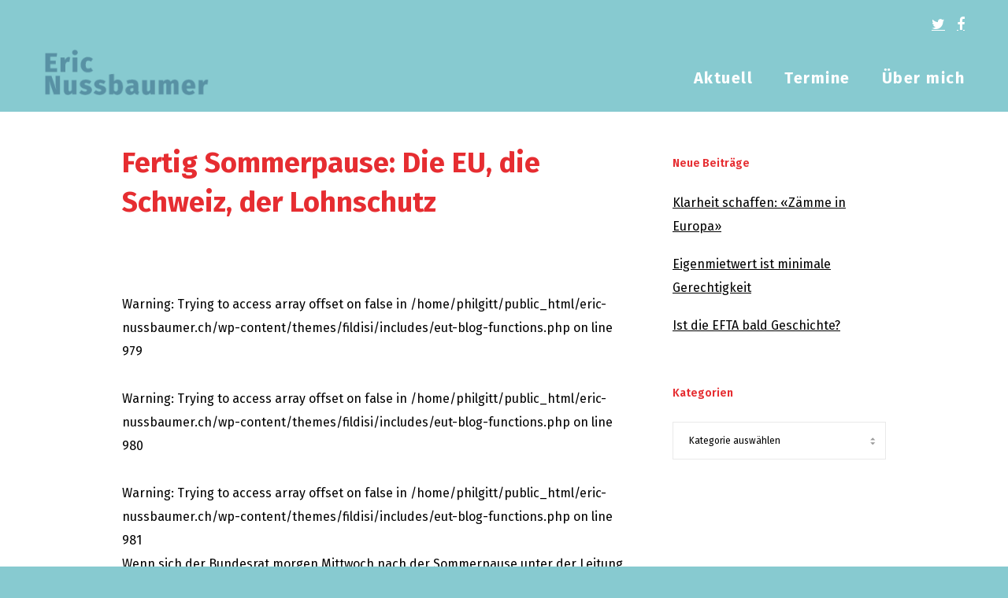

--- FILE ---
content_type: application/javascript
request_url: https://eric-nussbaumer.ch/wp-content/themes/fildisi/js/main.js?ver=2.2.6
body_size: 26630
content:

// ================================================================================== //

	// # Document on Ready
	// # Document on Resize
	// # Document on Scroll
	// # Document on Load

	// # Sticky Header
	// # Leader Post Size
	// # Header
	// # Post Sticky Items
	// # Sticky Sidebar Widget
	// # Sticky Sidebar
	// # Feature Section
	// # Feature Parallax
	// # Page Title
	// # Page Settings
	// # Basic Elements
	// # Isotope
	// # Parallax Section
	// # Section Settings
	// # Social Bar For Post
	// # Scroll Direction
	// # Global Variables
	// # Scrollbar Width
	// # Full Page

	// # Sticky Section

// ================================================================================== //


var EUTHEM = EUTHEM || {};
var debugJs = false;
var spinner = '<div class="eut-spinner"></div>';
var addFeatureSpinner =  false;
var hiddenMenuItemsAnimation = true;
var hiddenaAreaMinWidth = 550;
var gridEqual = true;
var wooThumbCarouselItems = 4;
var featureSliderHandler = true;

// Animate Mask Options
var maskLayers = 3;
var maskColorClasses =  ['eut-bg-primary-1','eut-bg-light','eut-bg-dark'];

var deviceAnimAppear =  false;
if( 1 == fildisi_eutf_main_data.device_animations ) {
	deviceAnimAppear =  true;
}

(function($){

	"use strict";


	// # Document on Ready
	// ============================================================================= //
	EUTHEM.documentReady = {
		init: function(){
			EUTHEM.pageSettings.bodyLoader();
			EUTHEM.svgAnimation.init();
			EUTHEM.advancedHiddenMenu.init();
			EUTHEM.pageSettings.removeVideoBg();
			EUTHEM.pageSettings.addVideoBg();
			EUTHEM.sectionSettings.init();
			EUTHEM.slideToggleMenu.init( '#eut-hidden-menu', '#eut-hidden-menu .eut-menu' );
			EUTHEM.slideToggleMenu.init( '#eut-main-header.eut-header-side', '#eut-main-menu.eut-vertical-menu .eut-menu' );
			EUTHEM.slideToggleMenu.init( '#eut-sidearea', '.widget_nav_menu' );
			if( $('#eut-feature-section').length > 0 ){
				EUTHEM.featureSection.init( '#eut-feature-section' );
				EUTHEM.featureSize.init( '#eut-feature-section' );
				EUTHEM.featureParallax.init();
			}
			if( $('.eut-page-title').length > 0 ){
				EUTHEM.featureSection.init( '.eut-page-title' );
				EUTHEM.featureSize.init( '.eut-page-title' );
			}
			EUTHEM.pageSettings.init();
			EUTHEM.leaderPostSize.init();
			EUTHEM.isotope.init();
			EUTHEM.isotope.noIsoFilters();
			EUTHEM.basicElements.init();
			EUTHEM.fullPage.init();
			EUTHEM.pillingPage.init();
			EUTHEM.parallaxSection.init('.eut-section.eut-bg-parallax');
			EUTHEM.sectionNav.init();
		}
	};

	EUTHEM.reCall = {
		init: function(){
			EUTHEM.sectionSettings.init();
			EUTHEM.isotope.init();
		}
	}


	// # Document on Resize
	// ============================================================================= //
		EUTHEM.documentResize = {
		init: function(){
			if( $('#eut-feature-section').length > 0 ){
				EUTHEM.featureSize.init( '#eut-feature-section' );
			}
			if( $('.eut-page-title').length > 0 ){
				EUTHEM.featureSize.init( '.eut-page-title' );
			}
			EUTHEM.sectionSettings.init();
			EUTHEM.basicElements.imageText();
			EUTHEM.pageSettings.resizeVideoBg();
		}
	};

	// # Document on Scroll
	// ============================================================================= //
	EUTHEM.documentScroll = {
		init: function(){
			EUTHEM.socialBar.init();
			EUTHEM.pageSettings.onePageMenu();
		}
	};

	// # Document on Load
	// ============================================================================= //
	EUTHEM.documentLoad = {
		init: function(){
			EUTHEM.stickyHeaderTypes.init();
			EUTHEM.anchorSticky.init();
			EUTHEM.socialBar.init();
			EUTHEM.stickySidebarWidget.init();
			EUTHEM.stickySidebar.init();
			EUTHEM.basicElements.iconBox();
			EUTHEM.pageSettings.fullHeightSeparator();
			EUTHEM.pageSettings.columnEffect();
			EUTHEM.wooThumbCarousel.init();
			EUTHEM.wooProductRating.init();

			// Location Hash
			if (window.location.hash) {
				setTimeout(function() {
					var target = window.location.hash;
					if( $(target).length ){
						if ( $(target).hasClass('eut-tab-content') || $(target).hasClass('eut-accordion-content')  ) {
							var tabLink =  $('.eut-tab-link[data-rel="' + target + '"]:visible');
							if ( tabLink.length ) {
								tabLink.click();
								setTimeout(function() {
									EUTHEM.pageSettings.linkGoToTop( tabLink );
								}, 500);
							}
						} else {
							$('html, body').scrollTop( $(target).offset().top );
						}
					}
				}, 0);
			}
		}
	};
	// # Fixed Custom Position Column
	// ============================================================================= //
	EUTHEM.customPositionColumn = {
		init: function(){
			$('.eut-column.eut-custom-position').each(function(){
				var $column = $(this),
					columnW, columnX, windowW;

				setup();

				if( !isMobile.any() ) {
					$(window).on('resize', resizer);
				} else {
					$(window).on('orientationchange', resizer);
				}
				function setup(){
					resetPosition();
					updateParams();
					if( columnW + columnX >= windowW ){
						resetPosition();
						fixedPositionRight();
					}

					if( columnX < 0 ){
						resetPosition();
						fixedPositionLeft();
					}
				}
				function updateParams(){
					columnW = $column.outerWidth();
					columnX = $column.offset().left;
					windowW = $(window).width();
				}
				function resizer(){
					var delay;
					window.clearTimeout(delay);
					delay = window.setTimeout(function() {
						setup();
					}, 200);
				}
				function fixedPositionRight(){
					var newPosX = ( windowW - columnW ) - $column.offset().left;
					$column.css({'left' : newPosX, 'right' : '' });
				}
				function fixedPositionLeft(){
					var newPosX = - $column.offset().left;
					$column.css({'left' : newPosX, 'right' : '' });
				}
				function resetPosition(){
					$column.css({'left' : '', 'right' : ''});
				}
			});
		}
	};

	// SVG Animation
	EUTHEM.svgAnimation = {
		init : function(){
			if(bodyLoader){
				return false;
			}
			var $svg = $('.eut-svg-icon');
			$svg.each(function(){
				var $icon = $(this),
					duration = $icon.data('duration'),
					id = $icon.attr('id'),
					file = $icon.data('file'),
					myVivus,
					parentDelay = 0;

					if( $icon.parents('.eut-element').hasClass('eut-animated-item') ){
						parentDelay = $icon.parents('.eut-element').data('delay');
					}

					$icon.appear(function() {
						setTimeout(function () {
							myVivus = new Vivus( id, {
								duration : duration,
								file : file,
								type: 'async',
								start : 'inViewport'
							});
						}, parentDelay);
					},{accX: 0, accY: 0});
			});
		}
	}


	// # Sticky Header
	// ============================================================================= //
	EUTHEM.stickyHeaderTypes = {
		init : function(){
			var $header = $('#eut-header'),
				$stickyHeader = $header.find('#eut-main-header'),
				stickyHeader = $stickyHeader.hasClass('eut-header-logo-top') ? '#eut-bottom-header' : '#eut-main-header',
				stickyType = $header.data('sticky'),
				stickyDevice = $header.data('devices-sticky'),
				responsiveThreshold = parseInt(fildisi_eutf_main_data.responsive_thershold) - 1;

			if( stickyType === 'simple' ) {
				EUTHEM.stickyHeader.init({
					header: '#eut-header',
					stickyHeader : '#eut-main-header',
					headerOfsset : false,
					scrollDirection : false,
					responsive : [responsiveThreshold,6000]
				});
			}

			if( stickyType === 'shrink') {
				EUTHEM.stickyHeader.init({
					header: '#eut-header',
					stickyHeader : '#eut-main-header',
					headerOfsset : false,
					scrollDirection : false,
					responsive : [responsiveThreshold,6000]
				});
			}

			if( stickyType === 'advanced') {
				EUTHEM.stickyHeader.init({
					header: '#eut-header',
					stickyHeader : '#eut-main-header',
					headerOfsset : true,
					stickyTopHeader : true,
					scrollDirection : true,
					responsive : [responsiveThreshold,6000]
				});
			}

			if( stickyType === 'fildisi') {
				EUTHEM.stickyHeader.init({
					header : '#eut-header',
					stickyHeader : '#eut-fildisi-sticky-header',
					headerOfsset : true,
					stickyTopHeader : false,
					scrollDirection : true,
					responsive : [responsiveThreshold,6000]
				});
			}

			if( stickyDevice === 'yes' ) {
				EUTHEM.stickyHeader.init({
					header : '#eut-responsive-header',
					stickyHeader : '#eut-main-responsive-header',
					headerOfsset : false,
					stickyTopHeader : false,
					scrollDirection : false,
					responsive: [0,responsiveThreshold + 1]
				});
			}
		}
	};

	// # Simple Sticky Header
	// ============================================================================= //
	var goToTop = false;
	EUTHEM.stickyHeader = {
		config : {
			header: '#eut-header',
			stickyHeader : '#eut-main-header',
			stickyTopBar : '#eut-top-bar.eut-sticky-topbar .eut-wrapper',
			headerOfsset : false,
			stickyTopHeader : false,
			scrollDirection : false,
			responsive : [1023,6000]
		},
		init : function(settings){

			$.extend(this.config, settings);

			var $header = $(this.config.header),
				$headerSticky = $(this.config.stickyHeader),
				$topBarSticky = $(this.config.stickyTopBar),
				headerOfsset = this.config.headerOfsset,
				stickyTopHeader = this.config.stickyTopHeader,
				scrollDir = this.config.scrollDirection,
				minWidth = this.config.responsive[0],
				maxWidth = this.config.responsive[1],
				lastScroll = 0,
				tolerance = { up : 0, down : 0 },
				frameSize = 0,
				delay, headerH, topbarH, windowW, headerT, offset, topPosition, wpBarHeight;

			if( !$header ) return;
			setup();

			if( !isMobile.any() ) {
				$(window).on('resize', resizer);
			} else {
				tolerance = { up : 6, down : 5 };
				$(window).on('orientationchange', resizer);
			}

			function setup(){
				resetParams();
				updateParams();
				if (windowW + scrollBarWidth > minWidth &&  windowW + scrollBarWidth < maxWidth) {
					update();
					$(window).on('scroll.stickyHeader', update);
				} else {
					$(window).off('scroll.stickyHeader', update);
				}
			}
			function resetParams(){
				if( 'eut-responsive-header' != $header.attr('id') ) {
					removeFixedHeader();
				}
			}
			function updateParams(){
				wpBarHeight = $('body').hasClass('admin-bar') && $(window).width() > 783 ? 32 : 0;
				wpBarHeight = $('body').hasClass('admin-bar') && $(window).width() > 600  && $(window).width() < 783 ? 46 : wpBarHeight;
				headerH = $header.outerHeight();
				windowW = $(window).width();
				frameSize = $('body').hasClass('eut-framed') && windowW + scrollBarWidth > tabletPortrait ? $('#eut-frames').data('frame-size') : 0;
				headerT = getOffset( $header );
				topbarH = $('#eut-top-bar').length && ( $('#eut-top-bar').hasClass('eut-sticky-topbar') || $('#eut-top-bar').hasClass('eut-device-sticky-topbar') ) ? $('#eut-top-bar').outerHeight() : 0;
				offset  = !headerOfsset ? headerT - topbarH : headerT + headerH;
				offset  = Math.round(offset);
				topPosition = !stickyTopHeader ? topbarH : -(headerH - topbarH);
			}
			function resizer(){
				window.clearTimeout(delay);
				delay = window.setTimeout(function() {
					setup();
				}, 200);
			}
			function getOffset(el){
				return el.offset().top - frameSize - wpBarHeight;
			}
			function removeFixedTopBar(){
				$('#eut-top-bar').removeClass('eut-fixed');
				$header.css({ 'top' : '' });
				$topBarSticky.css({ 'top' : '' });
			}
			function addFixedTopBar(){
				$('#eut-top-bar').css({'height' : topbarH }).addClass('eut-fixed');
				$topBarSticky.css({ 'top' : frameSize + wpBarHeight });
			}
			function removeFixedHeader(){
				$header.removeClass('eut-fixed').css({ 'top' : '' });
				$headerSticky.css({ 'top' : '' });
				$('#eut-top-bar').removeClass('eut-fixed').css({ 'height' : '' });
			}
			function addFixedHeader(){
				$header.addClass('eut-fixed').css({ 'top' : topbarH });
				$headerSticky.css({ 'top' : topPosition + frameSize + wpBarHeight });
			}
			function addSticky(){
				$header.addClass('eut-sticky-header eut-sticky-animate');
			}
			function removeSticky(){
				$header.removeClass('eut-sticky-header eut-scroll-up');
			}
			function addScrollUp(){
				$header.addClass('eut-scroll-up').removeClass('eut-scroll-down');
			}
			function addScrollDown(){
				$header.addClass('eut-scroll-down').removeClass('eut-scroll-up');
			}
			function toleranceExceeded(scroll, direction) {
			  return Math.abs(scroll - lastScroll) >= tolerance[direction];
			}
			function shouldUnpin(scroll, toleranceExceed, sticky){
				var scrollingDown = scroll > lastScroll;
				return scrollingDown && toleranceExceed && sticky;
			}
			function shouldPin(scroll, toleranceExceed, sticky){
				  var scrollingUp  = scroll < lastScroll;
				return scrollingUp && toleranceExceed && sticky;
			}

			function update(){
				var scroll = $(window).scrollTop(),
					scrollDirection = scroll > lastScroll ? 'down' : 'up',
					toleranceExceed = toleranceExceeded(scroll, scrollDirection),
					sticky = false;

				if (scroll >= offset) {
					addFixedHeader();
				} else {
					removeFixedHeader();
				}

				if (scroll >= 0 ) {
					addFixedTopBar();
				} else {
					removeFixedTopBar();
				}

				if (scroll > offset) {
					addSticky();
					sticky = true;
				} else {
					removeSticky();
					sticky = false;
				}

				if(shouldUnpin(scroll, toleranceExceed, sticky) && scrollDir) {
					addScrollDown();
				}
				else if(shouldPin(scroll, toleranceExceed, sticky) && scrollDir) {
					addScrollUp();
				}

				lastScroll = scroll;
			}

		}
	};

	// # Advanced Hidden Menu
	// ============================================================================= //
	EUTHEM.advancedHiddenMenu = {
		init : function(){
			var $header = $('#eut-header'),
				$mainHeader = $('#eut-main-header'),
				$menu = $('#eut-main-menu'),
				$menuEl = $menu.find('.eut-first-level'),
				$headerEl = $mainHeader.find('.eut-header-elements-wrapper'),
				$btn = $mainHeader.find('.eut-hidden-menu-btn a'),
				openHeader = false,
				hoverDelay;

			if( !$menu.length || !$header.hasClass('eut-advanced-hidden-menu') ) return;

			$mainHeader.on('mouseenter.advancedHidden', function(){
				var $that = $(this);
				if( !openHeader ){
					openHeader = true;
					toggleHeader();
				}

			});

			$mainHeader.on('mouseleave.advancedHidden', function(){
				var $that = $(this);
				if( openHeader ){
					openHeader = false;
					toggleHeader();
				}
			});

			$btn.on('click.advancedHidden', function(e){
				e.preventDefault();
				if( !openHeader ){
					openHeader = true;
					toggleHeader();
				} else {
					openHeader = false;
					toggleHeader();
				}
			});

			if( isMobile.any() ) {
				$mainHeader.off('mouseenter.advancedHidden');
				$mainHeader.off('mouseleave.advancedHidden');
			}

			var itemLength = $menuEl.length -1,
				startTimer = false,
				count = -1,
				counter;

			function toggleHeader(){
				if( openHeader ){
					clearInterval(hoverDelay);
					$header.addClass('eut-header-hover');
					$menuEl.removeClass('hide');

					// Show Menu
					startTimer = true;
					counter = setInterval(timer, 100);

				} else {
					hoverDelay = setTimeout(function(){
						$header.removeClass('eut-header-hover');
						$menuEl.removeClass('show');
						$headerEl.removeClass('show');
					},400);

					// Hide Menu
					startTimer = false;
					count = -1;
					clearInterval(counter);
					$header.removeClass('eut-open-menu');
					$menuEl.addClass('hide');
				}
			}

			function timer() {
				count += 1;
				if (count >= itemLength) {
					clearInterval(counter);
					$header.addClass('eut-open-menu');
					$headerEl.addClass('show');
				}
				$menuEl.eq(count).addClass('show');
			}
		}
	};

	// # Leader Post Size
	// ============================================================================= //
	EUTHEM.leaderPostSize = {
		init : function(){
			var $leaderElement = $('.eut-blog-leader.eut-layout-1.eut-fildisi-style');

			if( !$leaderElement.length ) return;

			var windowWidth,
				maxHeight,
				leaderHeight;

			$leaderElement.each(function(){
				var $this = $(this),
					$leaderPost = $this.find('.eut-post-leader'),
					resizing  = false;


				resetHeight();
				$(window).smartresize(resetHeight);

				function resetHeight(){
					if(!resizing){
						resizing  = true;

						$leaderPost.css({
							'height' : ''
						});

						updateParams();
					}
				}

				function updateParams() {
					windowWidth = $(window).width();

					$this.imagesLoaded('always',function(){
						maxHeight = $this.outerHeight();
						leaderHeight = $leaderPost.outerHeight();

						setLeaderHeight();
					});
				}

				function setLeaderHeight(){
					if( maxHeight > leaderHeight && windowWidth + scrollBarWidth > tabletPortrait ){
						$leaderPost.css({
							'height' : maxHeight,
							'visibility' : 'visible'
						});
					} else {
						$leaderPost.css({
							'visibility' : 'visible'
						});
					}

					resizing = false;
				}
			});
		}
	};

	// # Anchor Sticky
	// ============================================================================= //
	EUTHEM.anchorSticky = {
		init : function(){
			var base = EUTHEM.anchorSticky;
			base.$anchor = $('.eut-anchor-menu');
			if( base.$anchor.length ){
				base.$anchorWrapper = base.$anchor.find('.eut-anchor-wrapper');
				base.$header = $('#eut-header');
				base.$mLogo = $('#eut-fildisi-sticky-header .eut-logo');
				base.$mElements = $('#eut-fildisi-sticky-header .eut-header-elements-wrapper');
				base.$mainHeader = $('#eut-main-header');
				base.$topBar = $('#eut-top-bar');
				base.styckyType = base.$header.data('sticky')
				base.$stickyHeader = base.setStickyHeader();
				base.openMenu = false;

				base.setVars();
				base.update();
				base.responsive();

				$(window).on('scroll', base.update);
				if( !isMobile.any() ) {
					$(window).on("resize",base.update);
				} else {
					$(window).on("orientationchange",base.update);
				}
			}
		},
		setStickyHeader : function(){
			var base = EUTHEM.anchorSticky,
				stickyHeader;
			if( base.styckyType !== 'none' ){
				if( base.$mainHeader.hasClass('eut-header-default') ) {
					if( base.styckyType === 'fildisi' ){
						stickyHeader = $('#eut-fildisi-sticky-header');
					} else {
						stickyHeader = $('#eut-main-header');
					}
				} else if( base.$mainHeader.hasClass('eut-header-logo-top') ) {
					stickyHeader = $('#eut-bottom-header');
				}
			}
			return stickyHeader;
		},
		setVars : function(){
			var base = EUTHEM.anchorSticky;
			base.anchorH = base.$anchor.outerHeight();
			base.anchorT = base.$anchor.offset().top;
			base.topBarH = base.$topBar.length && base.styckyType != 'none' ? base.$topBar.outerHeight() : 0;
			base.headerH = base.$stickyHeader != undefined ? base.$stickyHeader.outerHeight() : 0;
			base.frameSize = $('#eut-frames').length ? $('#eut-frames').data('frame-size') : 0;
			base.mLogoW = base.$mLogo.length ? base.$mLogo.outerWidth() : 0;
			base.mElementsW = base.$mElements.length ? base.$mElements.outerWidth() : 0;
			base.newHeaderH = base.headerH;
		},
		setNewHeight : function(){
			var base = EUTHEM.anchorSticky;
			base.headerH = base.$stickyHeader.outerHeight();
			if( base.styckyType === 'advanced' || base.styckyType === 'fildisi' ){
				base.newHeaderH = 0;
			} else {
				base.newHeaderH = base.$stickyHeader.outerHeight();
			}
		},
		update : function(){
			var base = EUTHEM.anchorSticky;

			if( $(window).width() + scrollBarWidth < tabletPortrait ) {
				base.$anchor.addClass('eut-anchor-responsive');
				return false;
			} else {
				base.$anchor.removeClass('eut-anchor-responsive');
			}

			if( base.headerH != 0 && base.styckyType != 'none' && base.styckyType != 'simple' ){
				base.setNewHeight();
			}

			var scroll = $(window).scrollTop(),
				topOffset = base.anchorT - base.topBarH - base.newHeaderH - base.frameSize - wpBarHeight,
				topPos = base.topBarH + base.newHeaderH + base.frameSize + wpBarHeight,
				positionY = base.headerH,
				sticky = false;

			if( scroll >= topOffset ){
				sticky = true;
				base.$anchorWrapper
					.addClass('eut-sticky')
					.css({'top' : topPos});
			} else {
				sticky = false;
				base.$anchorWrapper
					.removeClass('eut-sticky')
					.css({'top' : ''});
			}
			if( base.styckyType === 'fildisi' ){
				base.fildisiAnchor(sticky);
			}
			if(sticky && base.$header.hasClass('eut-scroll-up') ){
				base.$anchorWrapper
					.addClass('eut-go-down')
					.removeClass('eut-go-up')
					.css(base.doTranslate(positionY));
			} else if(sticky && base.$header.hasClass('eut-scroll-down') ){
				base.$anchorWrapper
					.addClass('eut-go-up')
					.removeClass('eut-go-down')
					.css(base.doTranslate(0));
			} else {
				base.$anchorWrapper
					.removeClass('eut-go-up')
					.removeClass('eut-go-down')
					.css(base.doTranslate(0));
			}
		},
		doTranslate : function(value){
			return {
				'-webkit-transform' : 'translate3d(0px, ' + value + 'px, 0px) translateZ(0)',
				'-moz-transform'    : 'translate3d(0px, ' + value + 'px, 0px) translateZ(0)',
				'-ms-transform'     : 'translate3d(0px, ' + value + 'px, 0px) translateZ(0)',
				'-o-transform'      : 'translate3d(0px, ' + value + 'px, 0px) translateZ(0)',
				'transform'         : 'translate3d(0px, ' + value + 'px, 0px) translateZ(0)'
			}
		},
		fildisiAnchor : function(sticky){
			var base = EUTHEM.anchorSticky;
			var leftPos = $('body').hasClass('eut-boxed') ? 'auto' : base.mLogoW + 2;
			var rightPos = $('body').hasClass('eut-boxed') ? 'auto' : base.mElementsW + 2;
			var size = $('body').hasClass('eut-boxed') ? '' : 'auto';

			if( sticky ) {
				base.$anchorWrapper.css({
					'line-height' : base.headerH - 2 +'px',
					'left' : leftPos,
					'right' : rightPos,
					'width' : size,
					'z-index' : 9999
				}).addClass('eut-fildisi-anchor');
			}
			if( sticky && base.$header.hasClass('eut-scroll-up') ) {
				base.$anchorWrapper.css({
					'line-height' : '',
					'left' : '',
					'right' : '',
					'width' : '',
					'z-index' : ''
				});
			}
		},
		responsive : function(){
			var base = EUTHEM.anchorSticky,
				$btn = base.$anchor.find('.eut-anchor-btn'),
				$menu = base.$anchor.find('.menu'),
				$menuLink = $menu.find('a');

			$btn.on('click',function(e){
				e.preventDefault();
				if(base.openMenu){
					base.toggleMenu(true);
				} else {
					base.toggleMenu(false);
				}
			});
			$menuLink.on('click',function(){
				if( base.openMenu ){
					base.toggleMenu(true);
				}
			});
		},
		toggleMenu : function(bool){
			var base = EUTHEM.anchorSticky,
				$menu = base.$anchor.find('.menu');
			if(bool){
				base.$anchor.css({'height' : ''});
				$menu.slideUp(function(){
					base.openMenu = false;
				});
			} else {
				base.$anchor.css({'height' : 'auto'});
				$menu.slideDown(function(){
					base.openMenu = true;
				});
			}
		}
	};

	// # Menu Slide or Toggle
	// ============================================================================= //
	EUTHEM.slideToggleMenu = {

		init: function( parrent, element ){

			if( !$(element).length ) return;

			var $menu       = $(element),
				$menuParent = $(parrent),
				$menuItem   = $menu.find('li.menu-item-has-children > a'),
				menuType    = $menuParent.hasClass('eut-slide-menu') ? 'slide' : 'toggle',
				$arrow      = $('<i class="eut-arrow"></i>'),
				$goBack     = $('<li class="eut-goback"><a href="#"><i class="eut-arrow"></i></a></li>');

			if( menuType === 'slide' ) {
				// Add Arrows
				$arrow.appendTo( $menuItem.parent() );
				// Add Go Back Button for Slide Menu
				$goBack.prependTo( $menuItem.parent().find('>ul') );
			} else {
				// Add Arrows
				$arrow.appendTo( $menuItem );
			}

			$menuItem.on('tap click',function(e){
				var $this = $(this),
					link  = $this.attr('href'),
					open  = false;

				if((link != '#' || link === '#') && menuType == 'toggle' ) {
					if( !$this.parent().hasClass('open') && !open ) {
						e.preventDefault();
						$this.parent().addClass('open');
						toggle( $this, open );
					} else {
						open = true;
						toggle( $this, open );
						$this.parent().removeClass('open');
					}
				} else if( link === '#' && menuType == 'slide' ) {
					e.preventDefault();
					var listLevel  = $this.parents('ul').length,
						$firstItem = $this.parent().find('ul').first(),
						menuOffset = $menu.offset().top,
						offset     = $this.offset().top,
						title      = $this.html();

						appendTitle( title, $firstItem );

					$firstItem.addClass('show').css({ 'top' : - ( offset - menuOffset ) });
					var firstItemH = $firstItem.outerHeight();

					if( $('body').hasClass('rtl') ) {
						animRightMenu( firstItemH, listLevel );
					} else {
						animLeftMenu( firstItemH, listLevel );
					}
				}
			});

			if( menuType === 'slide' ) {
				var $arrowBtn = $menuItem.parent().find('.eut-arrow');
				$arrowBtn.on('click',function(){
					var $this = $(this),
						listLevel  = $this.parents('ul').length,
						$firstItem = $this.parent().find('ul').first(),
						menuOffset = $menu.offset().top,
						offset     = $this.offset().top,
						title      = $this.parent().find('a').first().html();

					appendTitle( title, $firstItem );

					$firstItem.addClass('show').css({ 'top' : - ( offset - menuOffset ) });
					var firstItemH = $firstItem.outerHeight();

					if( $('body').hasClass('rtl') ) {
						animRightMenu( firstItemH, listLevel );
					} else {
						animLeftMenu( firstItemH, listLevel );
					}

				});
			}

			$('li.eut-goback a').on('click', function(e) {
				e.preventDefault();
				var listLevel  = $(this).parents('ul ul').length - 1,
					$firstItem = $(this).closest('.sub-menu'),
					firstItemH = $firstItem.closest('.menu-item-has-children').closest('ul').height();

				setTimeout(function(){
					$firstItem.removeClass('show');
				},300);
				if( $('body').hasClass('rtl') ) {
					animRightMenu( firstItemH, listLevel );
				} else {
					animLeftMenu( firstItemH, listLevel );
				}
			});

			function toggle( $this, open ){
				var $subMenu = $this.parent().find('>ul');
				if( open ) {
					$subMenu.slideUp(200);
				} else {
					$subMenu.slideDown(200);
				}
			}

			function animLeftMenu( height, listLevel ) {
				$menu.parent().height(height);
				$menu.css('transform', 'translate3d(' + - listLevel * 100 + '%,0,0)');
			}

			function animRightMenu( height, listLevel ) {
				$menu.parent().height(height);
				$menu.css('transform', 'translate3d(' + listLevel * 100 + '%,0,0)');
			}

			function appendTitle( title, list ){
				if( list.find('.eut-goback .eut-item').length ) return;
				$(title).appendTo( list.find('> .eut-goback a') );
			}
		}

	};

	// # Sticky Sidebar Widget
	// ============================================================================= //
	EUTHEM.stickySidebarWidget = {
		init: function(){

			var $stickyWidget = $('#eut-content .eut-sticky-widget'),
				sidebarWidget = false;

			$stickyWidget.each(function(){
				var $this = $(this);

				if( $this.length > 0 ) {

					if( $('.eut-sticky-widget').parent().parent().is('#eut-sidebar') ) {
						sidebarWidget = true;
					}

					if( sidebarWidget && $('#eut-sidebar').hasClass('eut-fixed-sidebar') ) return;

					var $content         = sidebarWidget ? $('#eut-main-content .eut-main-content-wrapper') : $this.parents('.eut-row'),
						$sidebar         = $this.parent(),
						headerHeight     = $('#eut-header').data('sticky') != 'none' ? $('#eut-header').data('sticky-height') : 0,
						anchorHeight     = $('.eut-anchor-menu').length ? $('.eut-anchor-menu').outerHeight() : 0,
						topOffset        = headerHeight + anchorHeight + 40;

					var windowWidth,sidebarWidth,sidebarHeight,contentTop,contentPadding,sidebarTop;

					var scrolling        = false,
						sidebarAnimation = false,
						resizing         = false;

					updateParams();

					if( windowWidth + scrollBarWidth > tabletPortrait ) {
						$(window).on('scroll', checkSidebar);
					}
					$(window).smartresize(resetScroll);

				}

				function checkSidebar() {
					if( !sidebarAnimation ) {
						sidebarAnimation = true;
						updateSidebarPosition();
					}
				}

				function resetScroll() {
					if( !resizing ) {
						resizing = true;
						$sidebar.removeClass('fixed').attr('style', '');
						updateParams();
					}
				}

				function updateParams() {
					windowWidth    = $(window).width();
					sidebarWidth   = $sidebar.width();
					sidebarHeight  = $sidebar.height();
					contentTop     = $content.offset().top;
					contentPadding = parseInt( $content.css('padding-top') );
					sidebarTop     = $this.offset().top;

					$(window).off('scroll', checkSidebar);

					if( windowWidth + scrollBarWidth > tabletPortrait ) {
						$(window).on('scroll', checkSidebar);
					}
					resizing = false;
				}

				function updateSidebarPosition() {
					var contentHeight = $content.height(),
						scrollTop     = $(window).scrollTop(),
						topPosition   = sidebarTop - contentTop - topOffset - contentPadding;

					if( scrollTop < sidebarTop - topOffset ) {
						$sidebar.removeClass('fixed').attr('style', '');
					} else if( scrollTop >= sidebarTop - topOffset && scrollTop < sidebarTop + contentHeight - sidebarHeight - topOffset ) {
						$sidebar.addClass('fixed').css({ 'top' : - topPosition, 'position' : 'fixed', 'width' : sidebarWidth });
					} else {
						if( $sidebar.hasClass('fixed') ) {
							$sidebar.removeClass('fixed').css({ 'top' : contentHeight - sidebarHeight + 'px', 'position' : 'relative' });
						}
					}
					sidebarAnimation =  false;
				}
			});
		}
	}

	// # Sticky Sidebar
	// ============================================================================= //
	EUTHEM.stickySidebar = {
		init: function(){

			var $sidebar = $('#eut-sidebar');
			if( $sidebar.length > 0 && $sidebar.hasClass('eut-fixed-sidebar') ) {

				var $content         = $('#eut-main-content .eut-main-content-wrapper'),
					$sidebarWrapper  = $sidebar.find('.eut-wrapper'),
					headerHeight     = $('#eut-header').data('sticky') != 'none' ? $('#eut-header').data('sticky-height') : 0,
					anchorHeight     = $('.eut-anchor-menu').length ? $('.eut-anchor-menu').outerHeight() : 0,
					topOffset        = headerHeight + anchorHeight + 100,
					bottomOffset     = 0;

				var windowWidth,sidebarWidth,sidebarHeight,contentPadding,sidebarTop;

				var scrolling        = false,
					sidebarAnimation = false,
					resizing         = false;

				updateParams();

				if( windowWidth + scrollBarWidth > tabletPortrait ) {
					$(window).on('scroll', checkSidebar);
				}

				$(window).smartresize(resetScroll);
			}

			function checkSidebar() {
				if( !sidebarAnimation ) {
					sidebarAnimation = true;
					updateSidebarPosition();
				}
			}

			function resetScroll() {
				if( !resizing ) {
					resizing = true;
					$sidebarWrapper.removeClass('fixed').attr('style', '');
					updateParams();
				}
			}

			function updateParams() {
				windowWidth    = $(window).width();
				sidebarWidth   = $sidebar.width();
				sidebarHeight  = $sidebar.height();
				contentPadding = parseInt( $content.css('padding-top') );
				sidebarTop     = $sidebar.offset().top;

				if( $('.eut-navigation-bar').length ) {
					bottomOffset = $('.eut-navigation-bar').outerHeight() + 60;
				}

				$(window).off('scroll', checkSidebar);

				if( windowWidth + scrollBarWidth > tabletPortrait ) {
					checkSidebar();
					$(window).on('scroll', checkSidebar);
				}

				$sidebar.css({
					'visibility' : 'visible'
				});

				resizing = false;
			}

			function updateSidebarPosition() {
				var contentHeight = $content.height(),
					scrollTop     = $(window).scrollTop();

				if( scrollTop < sidebarTop - topOffset + contentPadding ) {
					$sidebarWrapper.removeClass('fixed').attr('style', '');
				} else if( scrollTop >= sidebarTop - topOffset + contentPadding && scrollTop < sidebarTop + contentHeight - sidebarHeight - topOffset + contentPadding - bottomOffset ) {
					$sidebarWrapper.addClass('fixed').css({ 'top' : topOffset, 'position' : 'fixed', 'width' : sidebarWidth });
				} else {
					if( $sidebarWrapper.hasClass('fixed') ) {
						$sidebarWrapper.removeClass('fixed').css({ 'top' : contentHeight - sidebarHeight - bottomOffset + 'px', 'position' : 'relative' });
					}
				}
				sidebarAnimation =  false;
			}

		}
	}

	// # Set Feature Section Size
	// ============================================================================= //
	EUTHEM.featureSize = {
		init: function( section ){
			this.$section = $(section);
			this.topBar = $('#eut-top-bar');
			this.header = $('#eut-header');
			this.responsiveHeader = $('#eut-responsive-header');
			this.frameSize = $('body').hasClass('eut-framed') ? $('#eut-frames').data('frame-size') : 0;
			this.updateParams();
			var featureHeight;

			if( this.$section.hasClass('eut-fullscreen') ) {
				featureHeight = this.fullscreenSize();
			} else if( this.$section.hasClass('eut-custom-size') ) {
				featureHeight = this.customSize();
			}
		},
		updateParams : function(){
			this.windowH = $(window).height();
			this.topBarH = this.getTopBarHeight();
			this.headerH = this.getHeaderHeight();
		},
		getTopBarHeight : function(){
			var height = 0;
				if( this.topBar.length && !this.topBar.hasClass('eut-sticky-topbar') ) {
					height = this.topBar.outerHeight();
				}
			return height;
		},
		getHeaderHeight : function(){
			var height = 0;

			if( this.header.length && this.header.is(':visible') && !this.header.hasClass('eut-overlapping') && !this.header.hasClass('eut-header-below') ) {
				height = this.header.outerHeight();
			}

			if( this.responsiveHeader.length && this.responsiveHeader.is(':visible') && !this.header.hasClass('eut-responsive-overlapping') && !this.header.hasClass('eut-header-below') ) {
				height = this.responsiveHeader.outerHeight();
			}

			return height;
		},
		fullscreenSize : function(){
			var sectionH = this.windowH - this.headerH - this.topBarH - (this.frameSize * 2);
			this.$section.css( 'height', sectionH).find('.eut-wrapper').css( 'height', sectionH);
			return sectionH;
		},
		customSize : function(){
			var initHeight = this.$section.data('height');
			var newHeight  = ((this.windowH * initHeight) / 100);
			if( newHeight > this.windowH ) {
				newHeight = this.windowH;
			}
			this.$section.css( 'height', newHeight).find('.eut-wrapper').css( 'height', newHeight);
			return newHeight;
		}
	};

	// # Feature Section
	// ============================================================================= //
	EUTHEM.featureSection = {
		init : function(section){
			var $section = $(section),
				$bgImage = $section.find('.eut-bg-image'),
				$bgVideo = $section.find('.eut-bg-video'),
				$spinner = $(spinner),
				animateContent = false;

			if( $bgImage.length ) {
				// Load Background Images
				loadFeatureImage();
				// Add Spinner
				if( addFeatureSpinner ) {
					addSpinner();
				}
			} else if( !$bgImage.length && $bgVideo.length ) {
				// Add Spinner
				if( addFeatureSpinner ) {
					addSpinner();
				} else {
					showFeature();
				}
			} else {
				// Play Animation Content
				featureAnimation( $section );
			}

			// Load Background Images
			function loadFeatureImage(){
				var totalBgImage = $bgImage.length,
					waitImgDone = function() {
						totalBgImage--;
						if (!totalBgImage) {
							// Remove Spinner
							if( addFeatureSpinner ) {
								setTimeout(function () {
									removeSpinner();
								}, 600);
							} else {
								showFeature();
							}
						}
					}
				$bgImage.each(function () {
					function imageUrl(input) {
						return input.replace(/"/g,"").replace(/url\(|\)$/ig, "");
					}
					var image = new Image(),
						$that = $(this);
					image.src = imageUrl($that.css('background-image'));
					$(image).on('load',waitImgDone).on( "error", waitImgDone );
				});
			}

			// Add Spinner
			function addSpinner(){
				$spinner.appendTo( $section );
				$section.addClass('eut-with-spinner');
			}

			// Remove Spinner
			function removeSpinner(){
				$spinner.fadeOut(900,function(){
					$spinner.remove();
					// Show Feature Section
					showFeature();
				});
			}

			// Show Feature Section
			function showFeature(){
				var $overlay   = $section.find('.eut-bg-overlay'),
					$content   = $section.find('.eut-content'),
					$bgImage   = $section.find('.eut-bg-image'),
					$bgVideo   = $section.find('.eut-bg-video');

				$bgImage.addClass('show');
				$bgVideo.addClass('show');
				$overlay.addClass('show');

				animateContent = true;
				if( $section.hasClass('eut-with-slider') ) {
					// Init Feature Slider
					featureSlider();
				} else {
					// Play Feature Animation
					featureAnimation( $section );
				}
			}

			// Feature Slider
			function featureSlider(){
				var $slider         = $('#eut-feature-slider'),
					pauseHover      = $slider.attr('data-slider-pause') == 'yes' ? true : '',
					sliderSpeed     = parseInt( $slider.attr('data-slider-speed') ) ? parseInt( $slider.attr('data-slider-speed') ) : 6000,
					transition      = $slider.attr('data-slider-transition'),
					slidersLength   = $slider.find('.eut-slider-item').length,
					pagination      = $slider.attr('data-pagination') != 'no' ? true : false,
					$nextNav        = $slider.parent().find('.eut-carousel-next'),
					$prevNav        = $slider.parent().find('.eut-carousel-prev'),
					loop = true,
					animateOut      = false,
					animateIn       = false,
					stopSlider      = false;

				// Slider Trantition
				if( transition != 'slide' ){
					animateOut = 'carousel-' + transition + '-out';
					animateIn = 'carousel-' + transition + '-in';
				}
				$slider.on('initialized.owl.carousel changed.owl.carousel',function(event){
					var current = event.item.index,
						$currentSlide = $(event.target).find('.eut-slider-item-wrapper').eq(current),
						sliderColor = $currentSlide.find('.eut-slider-item').attr('data-header-color'),
						color = 'eut-' + sliderColor;

					if( !$currentSlide.length) return;

					// Slider Animation
					featureAnimation( $currentSlide );

					// Set Header Color
					if( !$('#eut-main-header').hasClass('eut-header-side') ) {
						$('#eut-main-header').removeClass('eut-light eut-dark').addClass(color);
					}

					// Set Navigation Color
					$('#eut-feature-section .eut-carousel-navigation').removeClass('eut-light eut-dark eut-default').addClass(color);
					$('#eut-feature-section .owl-controls').removeClass('eut-light eut-dark eut-default').addClass(color);
				});
				if ( $slider.find('.eut-slider-item').length == 1 ) {
					loop = false;
				}

				$slider.owlCarousel({
					items : 1,
					loop : loop,
					autoplay : true,
					autoplayTimeout : sliderSpeed,
					autoplayHoverPause : pauseHover,
					smartSpeed : 500,
					dots : pagination,
					animateOut : animateOut,
					animateIn : animateIn,
					itemClass : 'eut-slider-item-wrapper'
				});

				$(window).on('scroll',autoplayHandler);

				function autoplayHandler(){
					var scroll = $(window).scrollTop();
					if( scroll > 300 && !stopSlider && featureSliderHandler ){
						stopSlider = true;
						$slider.trigger('stop.owl.autoplay');
					} else if( scroll < 300 && stopSlider && featureSliderHandler ) {
						stopSlider = false;
						$slider.trigger('play.owl.autoplay');
					}
				}

				// Go to the next item
				$nextNav.on('click',function(){
					$slider.trigger('next.owl.carousel');
				})
				// Go to the previous item
				$prevNav.on('click',function(){
					$slider.trigger('prev.owl.carousel');
				})
			}

			// Feature Animation
			function featureAnimation(section){
				var $section = section,
					$wrapper = $section.find('.eut-title-content-wrapper'),
					effect = $section.find('.eut-content').data('animation'),
					effectClass = 'eut-animate-' + effect,
					delay = 200,
					cnt = 0,
					contentItems = {
						graphic     : $section.find(' .eut-graphic '),
						subheading  : $section.find(' .eut-subheading '),
						title       : $section.find(' .eut-title '),
						description : $section.find(' .eut-description '),
						titleMeta   : $section.find(' .eut-title-meta-content '),
						button1     : $section.find(' .eut-btn-1 '),
						button2     : $section.find(' .eut-btn-2 '),
						gotoArrow   : $section.find(' #eut-goto-section-wrapper ')
					};

				// Show Content
				$section.find('.eut-content').addClass('show');

				if( !$wrapper.hasClass('eut-bg-none') ){
					contentItems = {
						wrapper : $wrapper,
						gotoArrow   : $section.find(' #eut-goto-section-wrapper ')
					}
				}

				// Add Animation Class
				$.each( contentItems, function( key, item ) {
					$(item).removeClass('eut-animate-fade-in eut-animate-fade-in-up eut-animate-fade-in-down eut-animate-fade-in-left eut-animate-fade-in-right eut-animate-zoom-in eut-animate-zoom-out');

					if( $(item).length ){
						cnt++;
						if( effect != 'none' ){
							setTimeout(function(){
								$(item).addClass( effectClass );
							},cnt * delay);
						}
					}
				});
			}
		}
	};

	// # Feature Parallax
	// ============================================================================= //
	var featureParallaxScroll = false;
	EUTHEM.featureParallax = {
		init: function(){
			var section = $('#eut-feature-section'),
				scroll = false,
				smallDelay;

			if( !section.hasClass('eut-bg-parallax') && !section.hasClass('eut-bg-advanced-parallax') && !section.hasClass('eut-bg-fixed-section') ) {
				return;
			}

			// Create Parallax Wrapper
			section.children().not('.eut-separator-bottom').wrapAll('<div class="eut-parallax-wrapper"></div>');

			updateParallax();

			// Add window events
			$(window).on('resize', function(){
				window.clearTimeout(smallDelay);
				smallDelay = window.setTimeout(function () {
					updateParallax();
				}, 100);
			});
			$(window).on('scroll', onWindowScroll);

			function onWindowScroll(){
				if( window.requestAnimationFrame ) {
					if(!scroll){
						window.requestAnimationFrame( updateParallax );
						scroll = true;
					}
				} else {
					updateParallax();
				}
			}

			function updateParallax(){
				var wrapper = section.find('.eut-parallax-wrapper');
				var parallaxType;
				if( section.hasClass('eut-bg-advanced-parallax') ){
					parallaxType = 'advanced';
				} else if( section.hasClass('eut-bg-fixed-section') ){
					parallaxType = 'fixed';
				} else {
					parallaxType = 'classic';
				}

				if( inViewport( section ) ){
					// References
					var scrollTop = $( window ).scrollTop();
					var sectionTop = section.offset().top;
					var sectionW = section.outerWidth();
					var sectionH = section.outerHeight();
					var position = scrollTop * 0.2;
					var elementH = sectionH + sectionTop;
					var opacity = ( ( ( sectionH + sectionTop ) - scrollTop ) / sectionH ).toFixed(2);
					var scale = ( ( ( sectionH + sectionTop ) + scrollTop ) / sectionH );
					var content = section.find('.eut-wrapper, .eut-background-wrapper');
					if( tSupport ){

						if( parallaxType == 'advanced' ) {
							wrapper.css({
								'position' : 'fixed',
								'top' : sectionTop,
								'height' : elementH,
								'width' : sectionW,
								transform: 'translate3d( 0px' + ', ' + -position + 'px' + ', 0px)',
								visibility: 'visible'
							});
							content.css({
								// 'opacity' : opacity
							});
						} else if( parallaxType == 'fixed' ) {
							wrapper.css({
								'position' : 'fixed',
								'top' : sectionTop,
								'height' : elementH,
								'width' : sectionW,
								visibility: 'visible'
							});
						} else {
							wrapper.css({
								'position' : 'relative',
								'height' : elementH,
								'width' : sectionW,
								transform: 'translate3d( 0px' + ', ' + position + 'px' + ', 0px)',
								visibility: 'visible'
							});
						}
					}
				} else {
					wrapper.css({
						'position' : 'relative'
					});
				}
				scroll = false;
			}

			function inViewport( element ){
				var winTop = $( window ).scrollTop();
				var winBottom = winTop + $( window ).height();
				var elTop = element.offset().top;
				var elBottom = elTop + element.outerHeight();
				return ( winBottom >= elTop && winTop <= elBottom );
			}

		}
	};

	// # Woocommerce Carousel Thumb Gallery
	// ============================================================================= //
	EUTHEM.wooThumbCarousel = {
		init : function(){
			var $thumbs = $('#eut-product-feature-image').find('.thumbnails'),
				$thumbsWrapper = $thumbs.find('.eut-thumbnails-wrapper'),
				$thumbsInner = $thumbs.find('.eut-thumbnails-inner'),
				$items = $thumbs.find('.eut-thumb-item'),
				$arrowPrev = $('<i class="eut-icon-nav-up-small eut-arrow-prev"></i>'),
				$arrowNext = $('<i class="eut-icon-nav-down-small eut-arrow-next"></i>'),
				wrapper = false,
				smallDelay,
				wrapperH,
				slidesLength,
				cnt;


			if( !$thumbs.length || $items.length <= wooThumbCarouselItems ) {
				$thumbsWrapper.css({
					'visibility' : 'visible'
				});
				return false;
			}

			setSlider();
			$(window).on('resize', function(){
				window.clearTimeout(smallDelay);
				smallDelay = window.setTimeout(function () {
					setSlider();
				}, 300);
			});

			function addWrapper(){
				if( !wrapper ) {
					for (var i = 0, len = $items.length; i < len; i += wooThumbCarouselItems) {
						$items.slice(i, i + wooThumbCarouselItems).wrapAll('<div class="eut-thumb-wrapper"/>');
					}

					wrapperH = $('.eut-thumb-wrapper').first().outerHeight();
					slidesLength = $('.eut-thumb-wrapper').length - 1;

					$thumbsWrapper.css({
						'height' : wrapperH,
						'overflow' : 'hidden',
						'visibility' : 'visible'
					});

					addArrows();
					$thumbsInner.addClass('eut-with-transition');

					wrapper = true;
				}
			}

			function addArrows(){
				$arrowPrev.appendTo( $thumbs );
				$arrowNext.appendTo( $thumbs );
				// Add Classes
				$arrowPrev.addClass('eut-disable-arrow');
				$arrowNext.removeClass('eut-disable-arrow');

				cnt = 0;
				bindEvents();
			}

			function moveSlide(n){
				$thumbsInner.css( doTranslate( n * wrapperH ) );
			}

			function setSlider(){
				if( $(window).width() + scrollBarWidth < tabletPortrait && wrapper) {
					resetSlider();
				} else if( $(window).width() + scrollBarWidth > tabletPortrait && !wrapper) {
					addWrapper();
				}
			}

			function resetSlider(){
				$thumbsInner.removeClass('eut-with-transition');
				$thumbsInner.css( doTranslate( 0 ) );
				$items.unwrap();
				$thumbsWrapper.css({
					'height' : '',
					'overflow' : 'visible',
					'visibility' : 'visible'
				});

				$arrowPrev.remove();
				$arrowNext.remove();

				wrapper = false;
			}

			function bindEvents(){
				$arrowNext.on('click.thumb-arrows',function(){
					var $that = $(this);
					if( cnt > - slidesLength ){
						cnt--;
						moveSlide( cnt );
						$arrowPrev.removeClass('eut-disable-arrow');
					}
					if(cnt == -slidesLength ){
						$that.addClass('eut-disable-arrow');
					}
				});

				$arrowPrev.on('click.thumb-arrows',function(){
					var $that = $(this);
					if( cnt < 0 ){
						cnt++;
						moveSlide( cnt );
						$arrowNext.removeClass('eut-disable-arrow');
					}
					if(cnt == 0 ){
						$that.addClass('eut-disable-arrow');
					}
				});
			}

			function doTranslate( value ){
				return {
					'-webkit-transform' : 'translate3d(0px, ' + value + 'px, 0px) translateZ(0)',
					'-moz-transform'    : 'translate3d(0px, ' + value + 'px, 0px) translateZ(0)',
					'-ms-transform'     : 'translate3d(0px, ' + value + 'px, 0px) translateZ(0)',
					'-o-transform'      : 'translate3d(0px, ' + value + 'px, 0px) translateZ(0)',
					'transform'         : 'translate3d(0px, ' + value + 'px, 0px) translateZ(0)'
				}
			}
		}
	};

	// # Woocommerce Product Rating
	// ============================================================================= //
	EUTHEM.wooProductRating = {
		init : function(){
			if ( typeof wc_single_product_params !== 'undefined' ) {
				var $rating = $( '.woocommerce-Reviews #respond' ).find( '#rating' );
				if ( $rating.length > 0 && wc_single_product_params.review_rating_required === 'no' ) {
					$('.woocommerce-Reviews #respond #rating').removeAttr('required');
				}
			}
		}
	};

	// # Page Settings
	// ============================================================================= //
	EUTHEM.pageSettings = {

		init: function(){
			this.mainMenu();
			this.columnFullHeight();
			this.columnCustomSize();
			this.eutModal();
			this.gotoFirstSection();
			this.bgLoader();
			this.imageLoader();
			this.fitVid();
			this.hiddenArea();
			this.backtoTop();
			this.animatedBg();
			this.onePageSettings();
			this.shoppingCart();
			this.socialShareLinks();
			this.productImageParallax();
			this.lightBox();
			this.postSocials();
			this.fixedFooter();
		},
		bodyLoader: function(){
			var $overflow = $('#eut-loader-overflow'),
				$loader   = $('.eut-spinner'),
				$link = $('a');

			if( $overflow.length > 0 ){
				bodyLoader = true;
			} else {
				return;
			}

			if(navigator.userAgent.indexOf('Safari') != -1 && navigator.userAgent.indexOf('Chrome') == -1 || navigator.userAgent.match(/(iPod|iPhone|iPad)/)){
				window.onpageshow = function(event) {
					if (event.persisted) {
						$overflow.removeClass('eut-visible eut-hide');
						window.location.reload();
					}
				};
			} else if(navigator.userAgent.indexOf('Firefox') != -1) {
				window.onunload = function(){};
			}

			if( $overflow.hasClass('eut-page-transition') ) {
				var exclude = ['.eut-no-transition', '.eut-toggle-modal'],
					comp = new RegExp(location.host);

				$('a:not(' + exclude + ')').on('click',function(e){
					var link = this;
					if( comp.test(link.href) && link.href.split(/\?|#/)[0] != location.href.split(/\?|#/)[0] && link.target != '_blank' && link.href[0] != '#') {
						if( link.href.indexOf( '#' ) == -1 &&
							link.href.indexOf( 'skype:' ) == -1 &&
							link.href.indexOf( 'mailto:' ) == -1 &&
							link.href.indexOf( 'tel:' ) == -1 &&
							link.href.indexOf( 'jpg' ) == -1 &&
							link.href.indexOf( 'jpeg' ) == -1 &&
							link.href.indexOf( 'png' ) == -1 &&
							link.href.indexOf( 'gif' ) == -1 &&
							link.href.indexOf( 'bmp' ) == -1 &&
							link.href.indexOf( 'pdf' ) == -1 &&
							link.href.indexOf( 'zip' ) == -1 &&
							link.href.indexOf('add-to-cart=') == -1 ) {
							e.preventDefault();
							var newLocation = this.href;
							$overflow.addClass('eut-visible').removeClass('eut-hide');
							setTimeout(function(){
								window.location = newLocation;
							}, 600);
						}
					}
				});
			}

			var images = $('img, .eut-bg-image');
			$.each(images, function(){
				var el = $(this),
				image = el.css('background-image').replace(/"/g, '').replace(/url\(|\)$/ig, '');
				if(image && image !== '' && image !== 'none')
					images = images.add($('<img>').attr('src', image));
				if(el.is('img'))
					images = images.add(el);
			});

			images.imagesLoaded(function(){
				setTimeout(function () {
					if( $overflow.hasClass('eut-page-transition') ) {
						$overflow.removeClass('eut-visible').addClass('eut-hide');
						setTimeout(function(){
							bodyLoader = false;
							EUTHEM.basicElements.animAppear();
							EUTHEM.svgAnimation.init();
							EUTHEM.basicElements.counter();
						}, 1200);
					} else {
						$loader.fadeOut(500);
						$overflow.delay(500).fadeOut(700,function(){
							bodyLoader = false;
							EUTHEM.basicElements.animAppear();
							EUTHEM.svgAnimation.init();
							EUTHEM.basicElements.counter();
						});
					}
				}, 600);
			});

		},
		addVideoBg: function(){
			$('.eut-yt-bg-video').each(function() {
				var $element = $(this);
				var url = $element.data("video-bg-url");
				var videoID = url.match( /[\\?&]v=([^&#]*)/ )[ 1 ];
				if( '' != videoID ) {
					insertYouTubeVideo($element, videoID );
				}
			});
			$('.eut-html5-bg-video').each(function() {
				var $element = $(this);
				EUTHEM.pageSettings.resizeVideoBgElement( $element );
			});
			function insertYouTubeVideo($element, youtubeId, counter) {
				if ("undefined" == typeof YT || "undefined" === typeof YT.Player) {
					counter = "undefined" === typeof counter ? 0 : counter;
					if (100 < counter) {
						console.warn("Too many attempts to load YouTube api");
						return;
					}
					setTimeout(function() {
						insertYouTubeVideo($element, youtubeId, counter++);
					}, 100);
					return;
				}
				var startSeconds = $element.data('video-start') != undefined ? parseInt( $element.data('video-start') ) : 0;
				var endSeconds = $element.data('video-end') != undefined ? parseInt( $element.data('video-end') ) : 0;
				var $container = $element.prepend('<div class="eut-bg-youtube-video"><div class="inner"></div></div>').find(".inner");
				var ytPlayer = new YT.Player($container[0], {
					width: "100%",
					height: "100%",
					videoId: youtubeId,
					playerVars: {
						playlist: youtubeId,
						iv_load_policy: 3,
						enablejsapi: 1,
						disablekb: 1,
						autoplay: 1,
						controls: 0,
						showinfo: 0,
						rel: 0,
						loop: 1,
						start: startSeconds,
						end: endSeconds,
						wmode: "transparent"
					},
					events: {
						'onReady': onPlayerReady,
						'onStateChange': onPlayerStateChange
					}
				});
				function onPlayerReady(event) {
					event.target.mute().setLoop(true);
				}
				function onPlayerStateChange(event) {
					if ( 0 != startSeconds || 0 != endSeconds ) {
						if (event.data === YT.PlayerState.ENDED) {
							ytPlayer.loadVideoById({
								videoId: youtubeId,
								startSeconds: startSeconds,
								endSeconds: endSeconds
							});
						}
					}
				}
				// Resize Video
				EUTHEM.pageSettings.resizeVideoBgElement( $element );
			}
		},
		resizeVideoBg: function(){
			$videoBg.each(function(){
				EUTHEM.pageSettings.resizeVideoBgElement( $(this) );
			});
		},
		resizeVideoBgElement: function( $element ){
			var videoEl,
				videoW,
				videoH,
				marginLeft,
				marginTop,
				containerW = $element.innerWidth(),
				containerH = $element.innerHeight(),
				ratio1 = 16,
				ratio2 = 9;

			if (containerW / containerH < ratio1 / ratio2) {
				videoW = containerH * (ratio1 / ratio2);
				videoH = containerH;
				videoW += 'px';
				videoH += 'px';
			} else {
				videoW = containerW;
				videoH = containerW * (ratio2 / ratio1);
				videoW += 'px';
				videoH += 'px';
			}
			if( $element.hasClass('eut-yt-bg-video') || $element.hasClass('eut-iframe-bg-video') ) {
				videoEl = 'iframe';
			} else {
				videoEl = 'video';
			}

			$element.find( videoEl ).css({
				maxWidth: '1000%',
				width: videoEl == 'iframe' ? videoW : '',
				height: videoH
			});
		},
		removeVideoBg: function(){
			$('.eut-background-wrapper').each(function () {
				var $wrapper = $(this),
					$bgImage = $wrapper.find('.eut-bg-image'),
					$bgVideo = $wrapper.find('.eut-bg-video'),
					$bgHtml5Video = $wrapper.find('.eut-html5-bg-video'),
					$bgYtVideo = $wrapper.find('.eut-yt-bg-video'),
					$bgIFrameVideo = $wrapper.find('.eut-iframe-bg-video'),
					$bgVideoButton = $wrapper.find('.eut-bg-video-button-device');

				var bgVideoDevice = $bgVideo.data('videoDevice') != undefined ? $bgVideo.data('videoDevice') : 'no';
				if( isMobile.any() && 'no' === bgVideoDevice) {
					$bgVideo.remove();
				} else {

					if ( $bgHtml5Video.length ) {
						var $videoElement = $wrapper.find('.eut-bg-video video');
						var canPlayVideo = false;
						$wrapper.find('.eut-bg-video source').each(function(){
							if ( $videoElement.get(0).canPlayType( $(this).attr('type') ) ) {
								canPlayVideo = true;
							}
						});
						if(canPlayVideo) {
							$bgImage.remove();
						} else {
							$bgVideo.remove();
						}
					}
					if ( $bgYtVideo.length || $bgIFrameVideo.length ) {
						$bgImage.remove();
					}
					if ( $bgVideoButton.length ) {
						$bgVideoButton.remove();
					}
				}
			});

		},
		linkGoToTop: function( element, delay, space ){

			var $this = element,
				elementTop       = $this.offset().top,
				header           = $('#eut-header').length && $('#eut-main-header').is(":visible") ? true : false,
				responsiveHeader = $('#eut-responsive-header').length && $('#eut-responsive-header').is(":visible") ? true : false,
				headerHeight     = header && $('#eut-header').data('sticky') != 'none' ? $('#eut-main-header').outerHeight() : 0,
				respHeaderH      = responsiveHeader && $('#eut-header').data('devices-sticky') == 'yes' ? $('#eut-responsive-header').outerHeight() : 0,
				topBarHeight     = $('#eut-top-bar').length ? $('#eut-top-bar').height() : 0,
				anchorBarHeight  = $('.eut-anchor-menu').length ? $('.eut-anchor-menu').outerHeight() : 0,
				delayAnim        = delay != undefined ? delay : 300,
				topSpace         = space != undefined ? space : 0,
				offset           = topBarHeight + wpBarHeight + headerHeight + respHeaderH + anchorBarHeight + topSpace;
			if( elementTop > 0 ){
				$('html, body').delay(delayAnim).animate({
					scrollTop: elementTop - offset
				}, 900, 'easeInOutCubic');
				$("html, body").bind("scroll mousedown DOMMouseScroll mousewheel keyup", function(){
					$('html, body').stop();
				});
				return false;
			}
		},
		mainMenu: function(){
			var $mainMenu = $('#eut-header .eut-horizontal-menu ul.eut-menu');

			$('.eut-main-menu').find( 'a[href="#"]').on('click',function(e){
				e.preventDefault();
			});

			$mainMenu.superfish({
				popUpSelector: '.sub-menu',
				delay: 300,
				speed: 'fast',
				cssArrows: false,
				onBeforeShow: function(){

					var $subMenu = $(this);
					if( !$subMenu.length ) return;
					var $li = $subMenu.parent(),
						windowW = $(window).width(),
						subMenuW = $subMenu.width(),
						liOffsetL = $li.offset().left;
					if( $li.hasClass('megamenu') && $li.css('position') == 'relative' ){
						if(subMenuW + liOffsetL > windowW) {
							var left = windowW - (subMenuW + liOffsetL);
							$subMenu.css({'left' : left});
						}
					}
					if( !$li.hasClass('eut-first-level') && !$li.hasClass('megamenu') ){
						var subMenuLength = $li.find('.sub-menu').length + 1,
							subMenuOffsetL = $li.parents('.eut-first-level').offset().left;
						if( (subMenuW * subMenuLength) + subMenuOffsetL > windowW) {
							$li.addClass('eut-invert');
						}
					}
					if( $('body').hasClass('eut-boxed') && ( $li.hasClass('megamenu column-3') || $li.hasClass('megamenu column-2') ) ){
						var containerW = $('#eut-theme-wrapper').width(),
							containerL = $('#eut-theme-wrapper').offset().left,
							positionL = 0;

						if( subMenuW + liOffsetL > containerW + containerL ){
							positionL = (containerW + containerL) - (subMenuW + liOffsetL);
						}

						$subMenu.css({
							'left' : positionL
						});
					}
				},
				onHide: function(){
					var $subMenu = $(this),
						$li = $subMenu.parent();
					$li.removeClass('eut-invert');
				}
			});
		},
		columnFullHeight: function(){
			var $column = $('.eut-column-fullheight');

			$column.each(function(){
				var $that = $(this),
					fullTabletL = $that.data('tablet-landscape-fullheight') != undefined ? false : true,
					fullTabletP = $that.data('tablet-portrait-fullheight') != undefined ? false : true,
					fullMobileL = $that.data('mobile-fullheight') != undefined ? false : true;

				$that.columnSize({
					equal: false,
					middleContent: false,
					fullHeight: true,
					fullTabletL : fullTabletL,
					fullTabletP : fullTabletP,
					fullMobileL : fullMobileL
				});
			});
		},
		columnCustomSize: function(){
			var $section = $('.eut-section.eut-custom-height');
			$section.each(function(){
				var $that = $(this),
					equal = false,
					middle = false,
					fullHeight = false,
					equalTabletL = true,
					equalTabletP = true,
					equalMobileL = true,
					fullTabletL = true,
					fullTabletP = true,
					fullMobileL = true;

				if( $that.hasClass('eut-equal-column') || $that.hasClass('eut-middle-content') ){
					equal = true;
					equalTabletL = $that.data('tablet-landscape-equal-columns') != undefined ? false : true;
					equalTabletP = $that.data('tablet-portrait-equal-columns') != undefined ? false : true;
					equalMobileL = $that.data('mobile-equal-columns') != undefined ? false : true;
				}
				if( $that.hasClass('eut-middle-content') ){
					middle = true;
				}
				if( $that.hasClass('eut-fullheight') ){
					fullHeight = true;
					fullTabletL = $that.data('tablet-landscape-fullheight') != undefined ? false : true;
					fullTabletP = $that.data('tablet-portrait-fullheight') != undefined ? false : true;
					fullMobileL = $that.data('mobile-fullheight') != undefined ? false : true;
				}
				$that.columnSize({
					equal : equal,
					middleContent : middle,
					fullHeight : fullHeight,
					equalTabletL : equalTabletL,
					equalTabletP : equalTabletP,
					equalMobileL : equalMobileL,
					fullTabletL : fullTabletL,
					fullTabletP : fullTabletP,
					fullMobileL : fullMobileL
				});
			});
		},
		columnEffect: function(){
			var $parallaxColumn = $('.eut-parallax-effect'),
				$section = $parallaxColumn.parents('.eut-section');

			$parallaxColumn.each(function(){
				var $that = $(this),
					parallaxEffect = $that.data('parallax-effect'),
					tabletL = $that.data('tablet-landscape-parallax-effect') != 'none' && parallaxEffect == 'vertical-parallax' ? true : false,
					tabletP = $that.data('tablet-portrait-parallax-effect') != 'none' && parallaxEffect == 'vertical-parallax' ? true : false,
					mobileL = $that.data('mobile-parallax-effect') != 'none' && parallaxEffect == 'vertical-parallax' ? true : false,
					$section = $that.parents('.eut-section');

				imagesLoaded( $section, function() {
					$that.paraller({
						tabletL : [tabletLandscape, tabletL],
						tabletP : [tabletPortrait, tabletP],
						mobileL : [mobileScreen, mobileL]
					});
				});
			});
		},
		eutModal: function(){

			var $button       = $('.eut-toggle-modal'),
				$overlay      = $('<div id="eut-modal-overlay" class="eut-body-overlay"></div>'),
				$closeBtn     = $('<div class="eut-close-modal"><i class="eut-icon-close"></i></div>'),
				$themeWrapper = $('#eut-theme-wrapper'),
				content;

			$button.on('click',function(e){
				content = $(this).attr('href');
				if( content.indexOf("#") === 0 && $(content).length > 0 ) {
					e.preventDefault();

					// Append Overlay on body
					$overlay.appendTo( $themeWrapper );
					$closeBtn.appendTo( $(content) );

					$(content).addClass('prepare-anim');

					openModal();

					$closeBtn.on('click',function(e){
						e.preventDefault();
						closeModal();
					});

					$(content).on('click',function(e){
						if ( !$('.eut-modal-item').is(e.target) && $('.eut-modal-item').has(e.target).length === 0 ) {
							e.preventDefault();
							closeModal();
						}
					});
				}
			});

			// Open Modal
			function openModal() {
				$overlay.fadeIn(function(){
					$(content).addClass('animate');

					// Search Modal
					if( $(content).is('#eut-search-modal') ){
						var $searchContent = $('#eut-search-modal'),
							$searchInput = $searchContent.find('.eut-search-textfield');

						$searchInput.val('');
						setTimeout(function(){
							$searchInput.focus();
						},600);
					}
				});
			}

			// Close Modal
			function closeModal() {
				$(content).removeClass('animate mobile');
				setTimeout(function(){
					$overlay.fadeOut(function(){
						$(content).removeClass('prepare-anim');
						$overlay.remove();
						$closeBtn.remove();
					})
				},600);
			}

			$(document).on('keyup',function(evt) {
				if (evt.keyCode == 27 && $(content).hasClass('animate') ) {
					closeModal();
				}
			});

		},
		gotoFirstSection: function(){
			var $selector    = $('#eut-feature-section #eut-goto-section'),
				$nextSection = $('#eut-content'),
				$stickyHeader = $('#eut-header').data('sticky') != 'none' ? $('#eut-header').data('sticky-height') : 0;

			$selector.on('click',function(){
				if( $nextSection.length ){
					$('html,body').animate({
						scrollTop: $nextSection.offset().top - $stickyHeader
					}, 1000);
					return false;
				}
			});
		},
		bgLoader: function() {

			var $selector = $('#eut-header .eut-bg-image, #eut-content .eut-bg-image, #eut-footer .eut-bg-image, .eut-navigation-bar .eut-bg-image, #eut-sidearea .eut-bg-image');
			$selector.each(function () {
				var $selector = $(this);
				if( $selector.data('loader') == 'yes' ){
					EUTHEM.pageSettings.addSpinner( $selector );
				}
				function imageUrl(input) {
					return input.replace(/"/g,"").replace(/url\(|\)$/ig, "");
				}
				var image = new Image(),
					$that = $(this);
				image.src = imageUrl($that.css('background-image'));
				image.onload = function () {
					if( $selector.data('loader') == 'yes' ){
						EUTHEM.pageSettings.removeSpinner( $selector );
					} else {
						$that.addClass('show');
					}
				};
			});
		},
		imageLoader: function(){
			var selectors  = {
				singleImage  : '.eut-image',
				media        : '.eut-media'
			};
			$.each(selectors, function(key, value){
				if( $(this).length ){
					var item     = $(this),
						imgLoad  = imagesLoaded( item );
					imgLoad.on( 'always', function() {
						$(value).find('img').animate({ 'opacity': 1 },1000);
					});
				}
			});
		},
		addSpinner: function( $selector ){
			var $section = $selector;
			$(spinner).appendTo( $section.parent() );
		},
		removeSpinner: function( $selector ){

			var $section   = $selector.parent(),
				$spinner   = $section.find('.eut-spinner');

			$spinner.fadeOut(600,function(){
				$selector.addClass('show');
				$spinner.remove();
			});
		},
		fitVid: function(){
			$('.eut-video, .eut-media').fitVids();
			$('iframe[src*="youtube"]').parent(":not(.eut-bg-youtube-video)").fitVids();
			$('iframe[src*="vimeo"]').parent().fitVids();
		},
		hiddenArea: function( section, btn ){
			var $btn          = $('.eut-toggle-hiddenarea'),
				$themeWrapper = $('#eut-theme-wrapper'),
				$closeBtn     = $('.eut-hidden-area').find('.eut-close-btn'),
				startTimer = false,
				count = -1,
				itemLength = 0,
				counter,
				areaWidth     = 0,
				content,
				$overlay;

			$btn.on('click',function(e){
				content = $(this).attr('href');
				if( content.indexOf("#") === 0 && $(content).length > 0 ) {
					e.preventDefault();
					var overlayId = content.replace('#','');

					$(content).addClass('prepare-anim');
					$overlay = $('<div id="' + overlayId + '-overlay" class="eut-body-overlay"></div>');

					// Append Overlay on body
					$overlay.appendTo( $themeWrapper );

					// Calculate Width
					areaWidth = hiddenAreaWidth( content );
					$(window).smartresize(function(){
						areaWidth = hiddenAreaWidth( content );
					});

					// Menu First Level Animation
					if(hiddenMenuItemsAnimation){
						$(content).addClass('eut-animated-menu-items');
					}
					setTimeout(function(){
						if(hiddenMenuItemsAnimation){
							animMenuItems(content);
						}
					},1000);

					if( $(content).hasClass('open') ) {
						closeHiddenArea();
					} else {
						openHiddenArea();
					}

					// For One Page
					var $link = $(content).find('a[href*="#"]:not( [href="#"] )');
					$link.on('click',function(){
						var target = $(this.hash),
							targetHash = this.hash,
							dataValue = this.hash.replace('#','');
						if ( target.length && ( target.hasClass('eut-section') || target.hasClass('eut-bookmark') || target.hasClass('eut-tab-content') || target.hasClass('eut-accordion-content') ) ) {
							closeHiddenArea();
						}
						// For Fullpage Scrolling
						if( $('[data-anchor="' + dataValue + '"]').length ){
							closeHiddenArea();
						}
						//For go to header
						if( 'eut-goto-header' == dataValue ){
							closeHiddenArea();
						}
					});

				}
			});

			$closeBtn.on('click',function(){
				closeHiddenArea();
			});

			// Open Hidden Area
			function openHiddenArea() {
				$overlay.fadeIn(function(){
					$('body').scrollTop( 0 );
					$(content).addClass('open');
					$(this).on('click',function(){
						closeHiddenArea();
					});
				});
			}
			// Close Hidden Area
			function closeHiddenArea() {
				$themeWrapper.css({ 'height' : 'auto' });
				$(content).removeClass('open');
				$overlay.fadeOut(function(){
					$overlay.remove();
					$(content).removeClass('prepare-anim');
				});
			}

				// Calculate Area Width
			function hiddenAreaWidth( area ){
				var $area = $(area),
					windowWidth  = $(window).width();

				if( $(window).width() + scrollBarWidth <= mobileScreen ) {
					$(area).css({ 'width' : windowWidth + 30 });
				} else {
					if( $area.hasClass('eut-large-width') ) {
						$(area).css({ 'width' : Math.max(hiddenaAreaMinWidth, (windowWidth / 2)) });
					} else if( $area.hasClass('eut-medium-width') ) {
						$(area).css({ 'width' : Math.max(hiddenaAreaMinWidth, (windowWidth / 3)) });
					} else {
						$(area).css({ 'width' : Math.max(hiddenaAreaMinWidth, (windowWidth / 4)) });
					}
				}

				return areaWidth;
			}

			// Menu First Level Animation
			function animMenuItems(area) {
				var $area = $(area),
					$menu = $area.find('ul.eut-menu'),
					$firstLevel = $menu.find('li.eut-first-level'),
					itemLength = $firstLevel.length;
				if( itemLength > 0 && !startTimer ){
					startTimer = true;
					counter = setInterval(function(){
						timer($firstLevel);
					}, 200);
				}

				function timer($menuItem){
					count += 1;
					if (count >= itemLength) {
						clearInterval(counter);
					}
					$menuItem.eq(count).addClass('show');
				}
			}

		},
		hiddenAreaHeight: function( area ){
			if( !$(area).length > 0 ) return;

			var windowWidth      = $(window).width(),
				windowHeight     = $(window).height(),
				hiddenAreaHeight = $(area).find('.eut-hiddenarea-content').outerHeight() + 200,
				$themeWrapper    = $('#eut-theme-wrapper'),
				$scroller        = $(area).find('.eut-scroller'),
				$buttonWrapper   = $(area).find('.eut-buttons-wrapper'),
				btnWrapperHeight = $buttonWrapper.length ? $buttonWrapper.height() : 0,
				sideHeight       = 0;

			if( hiddenAreaHeight > windowHeight ){
				sideHeight = hiddenAreaHeight;
			} else {
				sideHeight = windowHeight;
			}

			if( $(window).width() + scrollBarWidth <= mobileScreen ) {
				$scroller.css({ 'height' : 'auto' });
				$(area).css({ 'position' : 'absolute','height' : sideHeight });
				$themeWrapper.css({ 'height' : sideHeight, 'overflow' : 'hidden' });
			} else {
				$scroller.css({ 'height' : windowHeight - btnWrapperHeight - 150 });
				$themeWrapper.css({ 'height' : '', 'overflow' : '' });
			}
		},
		backtoTop: function() {
			var selectors  = {
				topBtn     : '.eut-back-top',
				dividerBtn : '.eut-divider-backtotop',
				topLink    : 'a[href="#eut-goto-header"]'
				},
				footerBarHeight = $('.eut-footer-bar.eut-fullwidth').length ? $('.eut-footer-bar.eut-fullwidth').outerHeight() : 0;

				if( $( selectors.topBtn ).length ) {

					$(window).on('scroll', function() {
						var scroll = $(this).scrollTop(),
							$topBtn = $( selectors.topBtn );

						if (scroll > 600) {
							$topBtn.addClass('show');
						} else {
							$topBtn.removeClass('show');
						}
						if( scroll + $(window).height() > $(document).height() - footerBarHeight ) {
							$topBtn.css({ 'transform': 'translate(0, ' + -( footerBarHeight + 80 ) + 'px)' });
						} else {
							$topBtn.css({ 'transform': '' });
						}

					});
				}

			$.each(selectors, function(key, value){
				$(value).on('click', function(e){
					e.preventDefault();
					goToTop = true;
					var scrollTop = Math.abs($(window).scrollTop()) / 2,
						speed = scrollTop < 1000 ? 1000 : scrollTop;
					$('html, body').animate({scrollTop: 0}, speed, 'easeInOutCubic',function(){
						goToTop = false;
					});
				});
			});

		},
		animatedBg: function(){
			var $section = $('.eut-section');

			$section.each(function(){
				var $this = $(this);

				if( $this.hasClass('eut-bg-animated') ) {
					zoomBg( $this );
				} else if( $this.hasClass('eut-bg-horizontal') ) {
					horizontalBg( $this );
				}
			});

			function zoomBg( $this ){
				$this.mouseenter(function() {
					$this.addClass('zoom');
				});
				$this.mouseleave(function() {
					$this.removeClass('zoom');
				});
			}

			function horizontalBg( $this ){
				var bgPosition = 0;
				setInterval(function(){
					bgPosition++;
					$this.find('.eut-bg-image').css({ 'background-position' : bgPosition+'px center', 'background-repeat' : 'repeat' });
				},75);
			}
		},
		onePageSettings: function(){
			$('a[href*="#"]:not( [href="#"] )').on('click',function(e){
				var	anchorBarHeight = $('.eut-anchor-menu').length ? $('.eut-anchor-menu').outerHeight() : 0,
					topbarH         = $('#eut-top-bar').length && ( $('#eut-top-bar').hasClass('eut-sticky-topbar') || $('#eut-top-bar').hasClass('eut-device-sticky-topbar') ) ? $('#eut-top-bar').outerHeight() : 0,
					target          = $(this.hash),
					targetHash      = this.hash;

				if( $("#eut-responsive-header").is(":visible") ) {
					var headerHeight = $('#eut-header').data('devices-sticky') != 'no' ? $('#eut-header').data('devices-sticky-height') : 0;
				} else {
					var headerHeight = $('#eut-header').data('sticky') != 'none' ? $('#eut-header').data('sticky-height') : 0;
					if( target.length ){
						headerHeight = ( 'advanced' == $('#eut-header').data('sticky') && target.offset().top > $(this).offset().top ) ? 0 : headerHeight;
					}
				}

				if ( target.length && ( target.hasClass('eut-section') || target.hasClass('eut-bookmark') ) ) {
					$('html,body').animate({
						scrollTop: target.offset().top - headerHeight - wpBarHeight - anchorBarHeight - topbarH + 1
					}, 1000);
					return false;
				}
				if ( target.length && ( target.hasClass('eut-tab-content') || target.hasClass('eut-accordion-content') ) ) {
					var tabLink =  $('.eut-tab-link[data-rel="' + targetHash + '"]:visible');
					if ( tabLink.length ) {
						tabLink.click();
						setTimeout(function() {
							EUTHEM.pageSettings.linkGoToTop( tabLink );
						}, 500);
					}
					return false;
				}
			});
		},
		onePageMenu: function(){
			var $section       = $('#eut-main-content .eut-section[id]');
			if (!$section.length > 0 ) return;

			var sideHeader     = $('#eut-main-header').hasClass('eut-header-side') ? true : false,
				headerHeight   = $('#eut-header').attr('data-sticky-header') != 'none' && !sideHeader ? $('#eut-main-header').outerHeight() : 0,
				anchorBarHeight = $('.eut-anchor-menu').length ? $('.eut-anchor-menu').outerHeight() : 0,
				topbarH         = $('#eut-top-bar').length && ( $('#eut-top-bar').hasClass('eut-sticky-topbar') || $('#eut-top-bar').hasClass('eut-device-sticky-topbar') ) ? $('#eut-top-bar').outerHeight() : 0,
				offsetTop      = headerHeight + anchorBarHeight + topbarH + wpBarHeight,
				scroll         = $(window).scrollTop();

			$section.each(function(){
				var $that         = $(this),
					currentId     = $that.attr('id'),
					sectionOffset = $that.offset().top - offsetTop;

				if (sectionOffset <= scroll && sectionOffset + $that.outerHeight() > scroll ) {
					$('a[href*="#' + currentId + '"]').parent().addClass('active');
				}
				else{
					$('a[href*="#' + currentId + '"]').parent().removeClass("active");
				}

			});
		},
		fixedFooter: function(){
			var $footer      = $('#eut-footer'),
				sticky       = $footer.data('sticky-footer'),
				prevSection  = $footer.prev(),
				prevMargin = parseInt( prevSection.css('margin-bottom') ),
				delay;

			if( !$footer.length || sticky != 'yes' || isMobile.any() ) return;

			// On window events
			$( window ).on( 'scroll', function(){
				update();
			});
			$(window).on('resize',resizer);

			function resizer(){
				window.clearTimeout(delay);
				delay = window.setTimeout(function() {
					$footer.prev().css( 'margin-bottom','' );
					prevMargin = parseInt( prevSection.css('margin-bottom') );
					update();
				}, 900);
			}

			update();

			function update(){
				var windowWidth = $(window).width(),
					windowHeight = $(window).height(),
					footerHeight = $footer.outerHeight(),
					margin       = footerHeight + prevMargin;

				if( ( windowWidth + scrollBarWidth <= tabletLandscape ) || ( footerHeight > windowHeight ) ) {
					$footer.removeClass('eut-fixed-footer').prev().css( 'margin-bottom','' );
				} else {
					$footer.addClass('eut-fixed-footer').prev().css( 'margin-bottom',margin );
				}
			}

		},
		shoppingCart: function(){
			var $button = $('.eut-toggle-cart'),
				$cart = $('.eut-shoppin-cart-content'),
				$cartList = $cart.find('.cart_list'),
				timer;

			$button.on('mouseover',function(){
				clearTimeout(timer);
				openCart();
			});

			$button.on('mouseout',function(){
				closeCart();
			});

			$cart.on('mouseover',function(){
				clearTimeout(timer);
			});

			$cart.on('mouseout',function(){
				closeCart();
			});

			function openCart(){
				$cart.addClass('open');
			}

			function closeCart(){
				timer = setTimeout(function(){
					$cart.removeClass('open');
				}, 300);
			}
		},
		productImageParallax: function(){
			$('#eut-product-feature-image .eut-product-parallax-image img').paraller({
				wrapper : '.eut-product-area-wrapper',
				effect : 'mouse-move-x',
				sensitive : 'normal',
				invert : true
			});
		},
		lightBox: function(){
			//IMAGE
			$('.eut-image-popup').each(function() {
				$(this).magnificPopup({
					type: 'image',
					preloader: false,
					fixedBgPos: true,
					fixedContentPos: true,
					removalDelay: 200,
					closeMarkup: '<div class="mfp-close eut-close-modal"></div>',
					closeOnBgClick: true,
					callbacks: {
						beforeOpen: function() {
							var mfpWrap = this.wrap;
							this.bgOverlay.fadeIn(200);
							addSpinner( mfpWrap );
						},
						imageLoadComplete: function() {
							var $spinner = this.wrap.find('.eut-spinner'),
								$content = this.container;
							removeSpinner( $spinner, $content );

						},
						beforeClose: function() {
							this.wrap.fadeOut(100);
							this.container.css({'opacity' : 0});
							this.bgOverlay.fadeOut(100);
						},
					},
					image: {
						verticalFit: true,
						titleSrc: function(item) {
							var title   = item.el.data( 'title' ) ? item.el.data( 'title' ) : '',
								caption = item.el.data('desc') ? '<br><small>' + item.el.data('desc') + '</small>' : '';
							if ( '' === title ) {
								title   = item.el.find('.eut-title').html() ? item.el.find('.eut-title').html() : '';
							}
							if ( '' === caption ) {
								caption = item.el.find('.eut-caption').html() ? '<br><small>' + item.el.find('.eut-caption').html() + '</small>' : '';
							}
							return title + caption;
						}
					}
				});
			});
			$('.eut-gallery-popup, .eut-post-gallery-popup').each(function() {
				$(this).magnificPopup({
					delegate: 'a',
					type: 'image',
					preloader: false,
					fixedBgPos: true,
					fixedContentPos: true,
					removalDelay: 200,
					closeMarkup: '<div class="mfp-close eut-close-modal"></div>',
					closeOnBgClick: true,
					callbacks: {
						beforeOpen: function() {
							var mfpWrap = this.wrap;
							this.bgOverlay.fadeIn(200);
							addSpinner( mfpWrap );
						},
						imageLoadComplete: function() {
							var $spinner = this.wrap.find('.eut-spinner'),
								$content = this.container;
							removeSpinner( $spinner, $content );

						},
						beforeClose: function() {
							this.wrap.fadeOut(100);
							this.container.css({'opacity' : 0});
							this.bgOverlay.fadeOut(100);
						},
					},
					gallery: {
						enabled:true,
						tCounter: '%curr% / %total%'
					},
					image: {
						tError: '<a href="%url%">The image #%curr%</a> could not be loaded.',
						titleSrc: function(item) {
							var title   = item.el.data( 'title' ) ? item.el.data( 'title' ) : '',
								caption = item.el.data('desc') ? '<br><small>' + item.el.data('desc') + '</small>' : '';
							if ( '' === title ) {
								title   = item.el.find('.eut-title').html() ? item.el.find('.eut-title').html() : '';
							}
							if ( '' === caption ) {
								caption = item.el.find('.eut-caption').html() ? '<br><small>' + item.el.find('.eut-caption').html() + '</small>' : '';
							}
							return title + caption;
						}
					}
				});
			});

			if( 1 == fildisi_eutf_main_data.wp_gallery_popup ) {
				$('.gallery').each(function() {
					$(this).magnificPopup({
						delegate: 'a',
						type: 'image',
						preloader: false,
						fixedBgPos: true,
						fixedContentPos: true,
						removalDelay: 200,
						closeMarkup: '<div class="mfp-close eut-close-modal"></div>',
						closeOnBgClick: true,
						callbacks: {
							beforeOpen: function() {
								var mfpWrap = this.wrap;
								this.bgOverlay.fadeIn(200);
								addSpinner( mfpWrap );
							},
							imageLoadComplete: function() {
								var $spinner = this.wrap.find('.eut-spinner'),
									$content = this.container;
								removeSpinner( $spinner, $content );

							},
							beforeClose: function() {
								this.wrap.fadeOut(100);
								this.container.css({'opacity' : 0});
								this.bgOverlay.fadeOut(100);
							},
						},
						gallery: {
							enabled:true,
							tCounter: '%curr% / %total%'
						},
						image: {
							tError: '<a href="%url%">The image #%curr%</a> could not be loaded.',
							titleSrc: function(item) {
								var title   = item.el.closest('.gallery-item').find('.gallery-caption').html() ? item.el.closest('.gallery-item').find('.gallery-caption').html() : '';
								return title;
							}
						}
					});
				});
			}
			//Inline Modal Popup
			$('.eut-modal-popup').each(function() {
				$(this).magnificPopup({
					disableOn: 0,
					type: 'inline',
					preloader: false,
					prependTo: '#eut-theme-wrapper',
					fixedBgPos: true,
					fixedContentPos: true,
					removalDelay: 200,
					closeMarkup: '<div class="mfp-close eut-close-modal"></div>',
					closeOnBgClick: true,
					callbacks: {
						beforeOpen: function() {
							var mfpWrap = this.wrap;
							this.bgOverlay.fadeIn(200);
							addSpinner( mfpWrap );
							this.container.css({'opacity':0});
						},
						open: function() {
							var $spinner = this.wrap.find('.eut-spinner'),
								$content = this.container;
							removeSpinner( $spinner, $content );
							if( $content.find('.eut-isotope').length ) {
								setTimeout(function(){
									$('.eut-modal-popup').trigger( "eut_relayout_isotope" );
								},100);
							}

							if( $content.find('.owl-carousel').length ) {
								setTimeout(function(){
									$content.find('.owl-carousel').each(function(){
										var owl = $(this).data('owlCarousel');
										owl.onResize();
									});
								},300);
							}

							if( $content.find('.eut-map').length ) {
								$('.eut-modal-popup').trigger( "eut_resize_map" );
							}
						},
						beforeClose: function() {
							this.wrap.fadeOut(100);
							this.container.css({'opacity' : 0});
							this.bgOverlay.fadeOut(100);
						},
					}
				});
			});
			//VIDEOS
			if ( $('.eut-body').hasClass( 'eut-privacy-video-embeds-disabled' ) ) {
				$('.eut-youtube-popup, .eut-vimeo-popup, .eut-video-popup').each(function() {
					$(this).attr({"target" : "_blank"});
				});
			} else {
				$('.eut-youtube-popup, .eut-vimeo-popup, .eut-video-popup').each(function() {
					$(this).magnificPopup({
						disableOn: 0,
						type: 'iframe',
						preloader: false,
						fixedBgPos: true,
						fixedContentPos: true,
						removalDelay: 200,
						closeMarkup: '<div class="mfp-close eut-close-modal"></div>',
						closeOnBgClick: true,
						callbacks: {
							beforeOpen: function() {
								var mfpWrap = this.wrap;
								this.bgOverlay.fadeIn(200);
								addSpinner( mfpWrap );
							},
							open: function() {
								var $spinner = this.wrap.find('.eut-spinner'),
									$content = this.container;
								removeSpinner( $spinner, $content );
							},
							beforeClose: function() {
								this.wrap.fadeOut(100);
								this.container.css({'opacity' : 0});
								this.bgOverlay.fadeOut(100);
							},
						}
					});
				});
			}

			$('.eut-page-popup').each(function() {
				$(this).magnificPopup({
					disableOn: 0,
					type: 'iframe',
					preloader: false,
					fixedBgPos: true,
					fixedContentPos: true,
					removalDelay: 200,
					closeMarkup: '<div class="mfp-close eut-close-modal"></div>',
					closeOnBgClick: true,
					callbacks: {
						beforeOpen: function() {
							var mfpWrap = this.wrap;
							this.bgOverlay.fadeIn(200);
							addSpinner( mfpWrap );
						},
						open: function() {
							var $spinner = this.wrap.find('.eut-spinner'),
								$content = this.container;
							removeSpinner( $spinner, $content );
						},
						beforeClose: function() {
							this.wrap.fadeOut(100);
							this.container.css({'opacity' : 0});
							this.bgOverlay.fadeOut(100);
						},
					}
				});
			});

			function addSpinner( mfpWrap ){
				$(spinner).appendTo( mfpWrap );
			}

			function removeSpinner( spinner, content ){
				setTimeout(function(){
					spinner.fadeOut(1000, function(){
						content.animate({'opacity':1},600);
						$('.eut-modal-popup').trigger( 'eut_open_modal' );
						$(spinner).remove();
					});
				}, 700);
			}
		},
		socialShareLinks: function(){
			$(document).on('click','.eut-social-share-facebook',function(e){
				e.preventDefault();
				window.open( 'https://www.facebook.com/sharer/sharer.php?u=' + $(this).attr('href'), "facebookWindow", "height=380,width=660,resizable=0,toolbar=0,menubar=0,status=0,location=0,scrollbars=0" );
				return false;
			});
			$(document).on('click','.eut-social-share-twitter',function(e){
				e.preventDefault();
				window.open( 'http://twitter.com/intent/tweet?text=' + encodeURIComponent( $(this).attr('title') ) + ' ' + $(this).attr('href'), "twitterWindow", "height=450,width=660,resizable=0,toolbar=0,menubar=0,status=0,location=0,scrollbars=0" );
				return false;
			});
			$(document).on('click','.eut-social-share-linkedin',function(e){
				e.preventDefault();
				window.open( 'http://www.linkedin.com/shareArticle?mini=true&url=' + $(this).attr('href') + '&title=' + encodeURIComponent( $(this).attr('title') ), "linkedinWindow", "height=500,width=820,resizable=0,toolbar=0,menubar=0,status=0,location=0,scrollbars=0" );
				return false;
			});
			$(document).on('click','.eut-social-share-pinterest',function(e){
				e.preventDefault();
				window.open( 'http://pinterest.com/pin/create/button/?url=' + $(this).attr('href') + '&media=' + $(this).data('pin-img') + '&description=' + encodeURIComponent( $(this).attr('title') ), "pinterestWindow", "height=600,width=600,resizable=0,toolbar=0,menubar=0,status=0,location=0,scrollbars=0" );
				return false;
			});
			$(document).on('click','.eut-social-share-reddit',function(e){
				e.preventDefault();
				window.open( '//www.reddit.com/submit?url=' + $(this).attr('href'), "redditWindow", "height=600,width=820,resizable=0,toolbar=0,menubar=0,status=0,location=0,scrollbars=1" );
				return false;
			});
			$(document).on('click','.eut-social-share-tumblr',function(e){
				e.preventDefault();
				window.open( '//www.tumblr.com/share/link?url=' + $(this).attr('href') + '&name=' + encodeURIComponent( $(this).attr('title') ) , "tumblrWindow", "height=600,width=600,resizable=0,toolbar=0,menubar=0,status=0,location=0,scrollbars=0" );
				return false;
			});
			$(document).on('click','.eut-like-counter-link',function(e){
				e.preventDefault();
				var link = $(this);
				var id = link.data('post-id'),
					counter = link.parent().find('.eut-like-counter'),
					icon = link.find('i');

				var dataParams = {
					action:'fildisi_eutf_likes_callback',
					eut_likes_id: id,
					_eutf_nonce: fildisi_eutf_main_data.nonce_likes
				};
				$.post( fildisi_eutf_main_data.ajaxurl, dataParams , function( response ) {
					if ( '-1' != response ) {
						if( 'active' == response.status ){
							link.addClass('active');
							icon.removeClass('eut-icon-heart-o').addClass('eut-icon-heart');
						} else {
							link.removeClass('active');
							icon.removeClass('eut-icon-heart').addClass('eut-icon-heart-o');
						}
						counter.html(response.likes);
					}
				}).fail(function(xhr, status, error) {
				});
			});
		},
		postSocials: function(){
			var $social = $('#eut-single-post-meta-sticky .eut-post-socials li a'),
				initSize = 36;

			if( $(window).width() + scrollBarWidth <= tabletLandscape ) {
				return;
			}

			$social.unbind('mouseenter').bind('mouseenter', function() {
				var $this = $(this),
					newSize = $this.find('span').outerWidth();
				$this.css('width', newSize + initSize)
			});

			$social.unbind('mouseleave').bind('mouseleave', function() {
				var $this = $(this);
				$this.css('width', initSize)
			});
		},
		fullHeightSeparator : function(){
			var $section = $('.eut-separator-fullheight');
			$section.each(function(){
				var $that = $(this),
					$separator = $that.find('.eut-separator'),
					delay;

				setSeparatorH();
				$that.css({
					'visibility' : 'visible'
				});

				if( !isMobile.any() ) {
					$(window).on("resize",resizer);
				} else {
					$(window).on("orientationchange",resizer);
				}

				function resizer(){
					window.clearTimeout(delay);
					delay = window.setTimeout(function() {
						setSeparatorH();
					}, 300);
				}
				function getHeight(){
					var height = $that.outerHeight();
					return height;
				}

				function setSeparatorH(){
					$separator.css({
						'height' : getHeight()
					});
				}
			});
		}
	};

	// # Basic Elements
	// ============================================================================= //
	EUTHEM.basicElements = {
		init: function(){
			this.autoHeadings();
			this.pieChart();
			this.progressBars();
			this.counter();
			this.slider();
			this.testimonial();
			this.flexibleCarousel();
			this.carousel();
			this.advancedPromo();
			this.imageText();
			this.imageTextParallax();
			this.doubleImageText();
			this.portfolioParallax();
			this.teamParallax();
			this.testimonialParallax();
			this.sliderParallax();
			this.messageBox();
			this.wooProduct();
			this.wooProductZoom();
			this.animAppear();
			this.htmlVideoPlayWhenAppear();
			this.accordionToggle();
			this.tabs();
			this.vcAccordion();
			this.vcTab();
			this.productSocials();
			this.countdown();
			this.hovers();
		},
		autoHeadings: function(){
			var $portfolio = $('.eut-portfolio.eut-auto-headings .eut-isotope-item-inner');
			$portfolio.autoHeading({
				compressor : 20,
				items : [
					{ 'item' : '.eut-title', 'min' : 18, 'max' : 50 }
				]
			});
			$('.eut-blog-item.eut-style-2 .eut-blog-item-inner').autoHeading({
				compressor : 10,
				items : [
					{ 'item' : '.eut-post-title', 'min' : 16, 'max' : 30 }
				]
			});
		},
		pieChart: function(){

			$('.eut-chart-number').each(function() {
				var $element  = $(this),
					delay     = $element.parent().data('delay') !== '' ? parseInt( $element.parent().data('delay') ) : 0,
					size      = $element.data('pie-size'),
					chartSize = '130';
				if( size == 'small' ){
					chartSize = '100';
				}
				if( size == 'large' ){
					chartSize = '160';
				}

				$element.css({ 'width' : chartSize, 'height' : chartSize, 'line-height' : chartSize + 'px' });

				if( $element.parents('.eut-modal-element').length ){
					$('.eut-modal-popup').on( 'eut_open_modal', function(){
						EUTHEM.basicElements.pieChartInit( $element, chartSize );
					});
				} else {
					$element.appear(function() {
						setTimeout(function () {
							EUTHEM.basicElements.pieChartInit( $element, chartSize );
						}, delay);
					});
				}
			});

		},
		pieChartInit: function( $element, size ){

			var activeColor = $element.data('pie-active-color') !== '' ? $element.data('pie-active-color') : 'rgba(0,0,0,1)',
				pieColor    = $element.data('pie-color') !== '' ? $element.data('pie-color') : 'rgba(0,0,0,0.1)',
				pieLineCap  = $element.data('pie-line-cap') !== '' ? $element.data('pie-line-cap') : 'round',
				lineSize    = $element.data('pie-line-size') !== '' ? $element.data('pie-line-size') : '6',
				chartSize   = size;


			$element.easyPieChart({
				barColor: activeColor,
				trackColor: pieColor,
				scaleColor: false,
				lineCap: pieLineCap,
				lineWidth: lineSize,
				animate: 1500,
				size: chartSize
			});
		},
		progressBars: function(){
			$('.eut-progress-bar').each(function() {

				var $element  = $(this);
				if( $element.parents('.eut-modal-element').length ){
					$('.eut-modal-popup').on( 'eut_open_modal', function(){
						EUTHEM.basicElements.progressBarsInit( $element );
					});
				} else {
					$element.appear(function() {
						EUTHEM.basicElements.progressBarsInit( $element );
					});
				}
			});
		},
		progressBarsInit: function( $element ){
			var val = $element.attr('data-value'),
				percentage = $('<span class="eut-percentage">'+ val + '%'+'</span>');

			$element.find('.eut-bar-line').animate({ width: val + '%' }, 1600);
			if( $element.parent().hasClass('eut-style-1') ) {
				percentage.appendTo($element.find('.eut-bar')).animate({ left: val + '%' }, 1600);
			} else {
				percentage.appendTo($element.find('.eut-bar-title'));
			}
		},
		counter: function(){
			if( bodyLoader === true ){
				return;
			}
			var selector = '.eut-counter-item span';
			$(selector).each(function(i){
				var elements = $(selector)[i],
					thousandsSeparator = $(this).attr('data-thousands-separator') !== '' ? $(this).attr('data-thousands-separator') : ',';
				$(elements).attr('id','eut-counter-' + i );
				var delay = $(this).parents('.eut-counter').attr('data-delay') !== '' ? parseInt( $(this).parents('.eut-counter').attr('data-delay') ) : 200,
					options = {
						useEasing    : true,
						useGrouping  : true,
						separator    : $(this).attr('data-thousands-separator-vis') !== 'yes' ? thousandsSeparator : '',
						decimal      : $(this).attr('data-decimal-separator') !== '' ? $(this).attr('data-decimal-separator') : '.',
						prefix       : $(this).attr('data-prefix') !== '' ? $(this).attr('data-prefix') : '',
						suffix       : $(this).attr('data-suffix') !== '' ? $(this).attr('data-suffix') : ''
					},
					counter = new CountUp( $(this).attr('id') , $(this).attr('data-start-val'), $(this).attr('data-end-val'), $(this).attr('data-decimal-points'), 2.5, options);
				$(this).appear(function() {
					setTimeout(function () {
						counter.start();
					}, delay);
				});
			});
		},
		slider: function(){

			var $element = $('#eut-main-content .eut-slider-element, #eut-single-media .eut-slider-element');

			$element.each(function(){
				var $slider = $(this),
					$nextNav = $slider.parents('.eut-slider').find('.eut-carousel-next'),
					$prevNav = $slider.parents('.eut-slider').find('.eut-carousel-prev'),
					sliderSpeed = ( parseInt( $slider.attr('data-slider-speed') ) ) ? parseInt( $slider.attr('data-slider-speed') ) : 3000,
					transition = $slider.attr('data-slider-transition'),
					loop = $slider.attr('data-slider-loop') != 'no' ? true : false,
					autoPlay = $slider.attr('data-slider-autoplay') != 'no' ? true : false,
					autoHeight = $slider.attr('data-slider-autoheight') == 'yes' ? true : false,
					pagination = $slider.attr('data-pagination') != 'no' ? true : false,
					animateOut = false,
					animateIn = false;

				// Slider Trantition
				if( $slider.parents('.eut-slider').hasClass('eut-layout-2') || 'fade' == transition ){
					animateOut = 'carousel-fade-out';
					animateIn = 'carousel-fade-in';
				}

				if ( $slider.find('.eut-slider-item').length == 1 ) {
					loop = false;
				}

				// Slider Init
				$slider.owlCarousel({
					items : 1,
					loop : loop,
					autoplay : autoPlay,
					autoplayTimeout : sliderSpeed,
					autoplayHoverPause : false,
					smartSpeed : 500,
					dots : pagination,
					animateOut : animateOut,
					animateIn : animateIn,
					autoHeight : autoHeight,
					itemClass : 'eut-slider-item-wrapper'
				});

				// Fixed for Carousel middle content
				if( $slider.parents('.eut-section').hasClass('eut-middle-content') ){
					var smallDelay;
					EUTHEM.basicElements.fixMiddleCarousel( $slider );
					$slider.parents('.eut-section').data('plugin_columnSize').reCalculate();
					$(window).on('resize',function(){
						window.clearTimeout(smallDelay);
						smallDelay = window.setTimeout(function () {
							EUTHEM.basicElements.fixMiddleCarousel( $slider );
						}, 300);
					});
				}

				$slider.parents('.eut-slider').css('visibility','visible');

				// Go to the next item
				$nextNav.on('click',function(){
					$slider.trigger('next.owl.carousel');
				})
				// Go to the previous item
				$prevNav.on('click',function(){
					$slider.trigger('prev.owl.carousel');
				})

			});

		},
		testimonial: function(){

			var $element = $('.eut-testimonial.eut-carousel-element');

			$element.each(function(){
				var $testimonial = $(this),
					sliderSpeed = ( parseInt( $testimonial.attr('data-slider-speed') ) ) ? parseInt( $testimonial.attr('data-slider-speed') ) : 3000,
					pagination = $testimonial.attr('data-pagination') != 'no' ? true : false,
					paginationSpeed = ( parseInt( $testimonial.attr('data-pagination-speed') ) ) ? parseInt( $testimonial.attr('data-pagination-speed') ) : 400,
					transition = $testimonial.attr('data-slider-transition'),
					autoHeight = $testimonial.attr('data-slider-autoheight') == 'yes' ? true : false,
					autoPlay = $testimonial.attr('data-slider-autoplay') != 'no' ? true : false,
					sliderPause = $testimonial.attr('data-slider-pause') == 'yes' ? true : false,
					loop = true,
					animateOut = false,
					animateIn = false;

				// Testimonial Trantition
				if( $testimonial.hasClass('eut-layout-2') || 'fade' == transition ){
					animateOut = 'carousel-fade-out';
					animateIn = 'carousel-fade-in';
				}
				if ( $testimonial.find('.eut-testimonial-element').length == 1 ) {
					loop = false;
				}
				// Testimonial Init
				$testimonial.owlCarousel({
					items : 1,
					loop : loop,
					autoplay : autoPlay,
					autoplayTimeout : sliderSpeed,
					autoplayHoverPause : sliderPause,
					smartSpeed : 500,
					dots : pagination,
					animateOut : animateOut,
					animateIn : animateIn,
					autoHeight : autoHeight,
					itemClass : 'eut-testimonial-item-wrapper'
				});

				// Fixed for Carousel middle content
				if( $testimonial.parents('.eut-section').hasClass('eut-middle-content') ){
					var smallDelay;
					EUTHEM.basicElements.fixMiddleCarousel( $testimonial );
					$testimonial.parents('.eut-section').data('plugin_columnSize').reCalculate();
					$(window).on('resize',function(){
						window.clearTimeout(smallDelay);
						smallDelay = window.setTimeout(function () {
							EUTHEM.basicElements.fixMiddleCarousel( $testimonial );
						}, 300);
					});
				}

				$testimonial.css('visibility','visible');

			});
		},
		flexibleCarousel: function(){

			var $element = $('.eut-flexible-carousel-element');

			$element.each(function(){

				var $carousel = $(this),
					$nextNav = $carousel.parents('.eut-flexible-carousel').find('.eut-carousel-next'),
					$prevNav = $carousel.parents('.eut-flexible-carousel').find('.eut-carousel-prev'),
					sliderSpeed = ( parseInt( $carousel.attr('data-slider-speed') ) ) ? parseInt( $carousel.attr('data-slider-speed') ) : 3000,
					pagination = $carousel.attr('data-pagination') != 'no' ? true : false,
					paginationSpeed = ( parseInt( $carousel.attr('data-pagination-speed') ) ) ? parseInt( $carousel.attr('data-pagination-speed') ) : 400,
					autoHeight = $carousel.attr('data-slider-autoheight') == 'yes' ? true : false,
					autoPlay = $carousel.attr('data-slider-autoplay') != 'no' ? true : false,
					sliderPause = $carousel.attr('data-slider-pause') == 'yes' ? true : false,
					loop = true,
					itemNum = parseInt( $carousel.attr('data-items')),
					tabletLandscapeNum = $carousel.attr('data-items-tablet-landscape') ? parseInt( $carousel.attr('data-items-tablet-landscape')) : 4,
					tabletPortraitNum = $carousel.attr('data-items-tablet-portrait') ? parseInt( $carousel.attr('data-items-tablet-portrait')) : 2,
					mobileNum = $carousel.attr('data-items-mobile') ? parseInt( $carousel.attr('data-items-mobile')) : 1,
					gap = $carousel.parents('.eut-flexible-carousel').hasClass('eut-with-gap') ? 30 : 0,
					padding = $carousel.parents('.eut-flexible-carousel').hasClass('eut-with-gap') && $carousel.parents('.eut-section').hasClass('eut-fullwidth') ? 30 : 0;

				if ( $carousel.find('.eut-flexible-carousel-element').length == 1 ) {
					loop = false;
				}

				// Carousel Init
				$carousel.owlCarousel({
					items : 1,
					loop : loop,
					autoplay : autoPlay,
					autoplayTimeout : sliderSpeed,
					autoplayHoverPause : sliderPause,
					smartSpeed : 500,
					dots : pagination,
					responsive : {
						0 : {
							items : mobileNum
						},
						768 : {
							items : tabletPortraitNum
						},
						1024 : {
							items : tabletLandscapeNum
						},
						1200 : {
							items : itemNum
						}
					},
					margin : gap,
					stagePadding : padding,
					autoHeight : autoHeight,
					itemClass : 'eut-carousel-item-wrapper'
				});

				// Fixed for Carousel middle content
				if( $carousel.parents('.eut-section').hasClass('eut-middle-content') ){
					var smallDelay;
					EUTHEM.basicElements.fixMiddleCarousel( $carousel );
					$carousel.parents('.eut-section').data('plugin_columnSize').reCalculate();
					$(window).on('resize',function(){
						window.clearTimeout(smallDelay);
						smallDelay = window.setTimeout(function () {
							EUTHEM.basicElements.fixMiddleCarousel( $carousel );
						}, 300);
					});
				}

				$carousel.css('visibility','visible');

				// Go to the next item
				$nextNav.on('click',function(){
					$carousel.trigger('next.owl.carousel');
				})
				// Go to the previous item
				$prevNav.on('click',function(){
					$carousel.trigger('prev.owl.carousel');
				})

			});
		},
		carousel: function(){

			var $element = $('.eut-carousel-element');

			$element.each(function(){
				var $carousel = $(this),
					$nextNav = $carousel.parents('.eut-carousel').find('.eut-carousel-next'),
					$prevNav = $carousel.parents('.eut-carousel').find('.eut-carousel-prev'),
					sliderSpeed = ( parseInt( $carousel.attr('data-slider-speed') ) ) ? parseInt( $carousel.attr('data-slider-speed') ) : 3000,
					pagination = $carousel.attr('data-pagination') != 'no' ? true : false,
					paginationSpeed = ( parseInt( $carousel.attr('data-pagination-speed') ) ) ? parseInt( $carousel.attr('data-pagination-speed') ) : 400,
					autoHeight = $carousel.attr('data-slider-autoheight') == 'yes' ? true : false,
					autoPlay = $carousel.attr('data-slider-autoplay') != 'no' ? true : false,
					sliderPause = $carousel.attr('data-slider-pause') == 'yes' ? true : false,
					loop = $carousel.attr('data-slider-loop') != 'no' ? true : false,
					itemNum = parseInt( $carousel.attr('data-items')),
					tabletLandscapeNum = $carousel.attr('data-items-tablet-landscape') ? parseInt( $carousel.attr('data-items-tablet-landscape')) : 3,
					tabletPortraitNum = $carousel.attr('data-items-tablet-portrait') ? parseInt( $carousel.attr('data-items-tablet-portrait')) : 3,
					mobileNum = $carousel.attr('data-items-mobile') ? parseInt( $carousel.attr('data-items-mobile')) : 1,
					gap = $carousel.parents('.eut-carousel').hasClass('eut-with-gap') && !isNaN( $carousel.data('gutter-size') ) ? Math.abs( $carousel.data('gutter-size') ) : 0,
					padding = $carousel.parents('.eut-carousel').hasClass('eut-with-gap') && $carousel.parents('.eut-section').hasClass('eut-fullwidth') && !isNaN( $carousel.data('gutter-size') ) ? Math.abs( $carousel.data('gutter-size') ) : 0;

				if ( $carousel.find('.eut-carousel-item').length == 1 ) {
					loop = false;
				}

				// Carousel Init
				$carousel.owlCarousel({
					loop : loop,
					autoplay : autoPlay,
					autoplayTimeout : sliderSpeed,
					autoplayHoverPause : sliderPause,
					smartSpeed : 500,
					dots : pagination,
					responsive : {
						0 : {
							items : mobileNum
						},
						768 : {
							items : tabletPortraitNum
						},
						1024 : {
							items : tabletLandscapeNum
						},
						1200 : {
							items : itemNum
						}
					},
					margin : gap,
					stagePadding : padding,
					itemClass : 'eut-carousel-item-wrapper'
				});

				// Fixed for Carousel middle content
				if( $carousel.parents('.eut-section').hasClass('eut-middle-content') ){
					var smallDelay;
					EUTHEM.basicElements.fixMiddleCarousel( $carousel );
					$carousel.parents('.eut-section').data('plugin_columnSize').reCalculate();
					$(window).on('resize',function(){
						window.clearTimeout(smallDelay);
						smallDelay = window.setTimeout(function () {
							EUTHEM.basicElements.fixMiddleCarousel( $carousel );
						}, 300);
					});
				}

				$carousel.css('visibility','visible');

				// Go to the next item
				$nextNav.on('click',function(){
					$carousel.trigger('next.owl.carousel');
				})
				// Go to the previous item
				$prevNav.on('click',function(){
					$carousel.trigger('prev.owl.carousel');
				})

			});
		},
		fixMiddleCarousel : function( $element ){
			$element.css({ 'width' : '0' });
			var $column = $element.parents('.eut-column-wrapper'),
				columnW = $column.width() - 1,
				owl = $element.data('owlCarousel');
			$element.css({ 'width' : columnW });
			owl.onResize();
		},
		advancedPromo: function(){
			var $item = $('.eut-expandable-info');
			$item.each(function(){
				var $that         = $(this),
					$wrapper      = $that.parents('.eut-section'),
					$content      = $that.find('.eut-expandable-info-content'),
					paddingTop    = parseInt( $wrapper.css('padding-top') ),
					paddingBottom = parseInt( $wrapper.css('padding-bottom') );

				$wrapper.addClass('eut-pointer-cursor');
				$wrapper.on('click',function(){

					var headerHeight   = $('#eut-header').data('sticky') != 'none' ? $('#eut-main-header').outerHeight() : 0,
						fieldBarHeight = $('.eut-fields-bar').length ? $('.eut-fields-bar').outerHeight() : 0,
						offset         = $(this).offset().top,
						distance       = offset - ( headerHeight + fieldBarHeight );

					if( $content.is(":visible") ){
						$content.slideUp( 600, function(){
							$content.removeClass('show');
						});
					} else {

						$('html,body').animate({
							scrollTop: distance
						}, 600,function(){
							$content.slideDown( function(){
								$content.addClass('show');
								return;
							});
						});
					}
				});
				$wrapper.mouseenter(function() {
					$(this).css({ 'padding-top' : paddingTop + 40, 'padding-bottom' : paddingBottom + 40 });
				});
				$wrapper.mouseleave(function() {
					$(this).css({ 'padding-top' : paddingTop, 'padding-bottom' : paddingBottom });
				});
			});
		},
		imageText: function(){
			var $el = $('.eut-image-text.eut-layout-1');
			if( !$el.length > 0 ) return;
			$el.each(function(){
				var $that = $(this),
					$img = $that.find('img'),
					$cont = $that.find('.eut-content');
				$img.css({ 'padding-top' : '', 'padding-bottom' : '' });
				$cont.css({ 'padding-top' : '', 'padding-bottom' : '' });
				$that.css('visibility','hidden');
				$img.imagesLoaded( function() {
					var imgHeight = $img.height(),
						contHeight = $cont.height(),
						space = parseInt( (imgHeight - contHeight)/2 );
					if( $(window).width() + scrollBarWidth >= mobileScreen ) {
						if( imgHeight < contHeight ){
							space = parseInt( (contHeight - imgHeight)/2 );
							$img.css({ 'padding-top' : space, 'padding-bottom' : space });
						} else {
							$cont.css({ 'padding-top' : space, 'padding-bottom' : space });
						}
					}
					$that.css('visibility','visible');
				});

			});
		},
		imageTextParallax: function(){
			var $el = $('.eut-image-text.eut-layout-2'),
				$paraller = $el.find('.eut-paraller');

			imagesLoaded( $el, function() {
				$paraller.paraller({
					wrapper : '.eut-paraller-wrapper',
					invert : false,
					tabletL : [1200, true],
					tabletP : [1023, false],
					mobileL : [767, false]
				});
			});
		},
		doubleImageText: function(){
			var $el = $('.eut-double-image-text'),
				$paraller = $el.find('.eut-paraller');

			imagesLoaded( $el, function() {
				$paraller.paraller({
					wrapper : '.eut-paraller-wrapper',
					invert : false,
					tabletL : [1200, true],
					tabletP : [1023, true],
					mobileL : [767, false]
				});
			});
		},
		portfolioParallax: function(){
			var $el = $('.eut-portfolio-fildisi-style'),
				$paraller = $el.find('.eut-paraller');

			imagesLoaded( $el, function() {
				$paraller.paraller({
					wrapper : '.eut-paraller-wrapper',
					invert : false,
					tabletL : [1200, true],
					tabletP : [1023, true],
					mobileL : [767, false]
				});
			});
		},
		teamParallax: function(){
			var $el = $('.eut-team.eut-layout-2'),
				$paraller = $el.find('.eut-paraller');

			imagesLoaded( $el, function() {
				$paraller.paraller({
					wrapper : '.eut-paraller-wrapper',
					invert : false,
					tabletL : [1200, true],
					tabletP : [1023, true],
					mobileL : [767, false]
				});
			});
		},
		testimonialParallax: function(){
			var $el = $('.eut-testimonial.eut-layout-2'),
				$paraller = $el.find('.eut-paraller');

			imagesLoaded( $el, function() {
				$paraller.paraller({
					wrapper : '.eut-paraller-wrapper',
					invert : false,
					tabletL : [1200, true],
					tabletP : [1023, true],
					mobileL : [767, false]
				});
			});
		},
		sliderParallax: function(){
			var $el = $('.eut-content-slider.eut-layout-2'),
				$paraller = $el.find('.eut-paraller');

			imagesLoaded( $el, function() {
				$paraller.paraller({
					wrapper : '.eut-paraller-wrapper',
					invert : false,
					tabletL : [1200, true],
					tabletP : [1023, true],
					mobileL : [767, false]
				});
			});
		},
		iconBox: function(){
			var $iconBox = $('.eut-box-icon.eut-advanced-hover');
			if( isMobile.any() ) {
				$iconBox.css({'visibility' : 'visible'});
				return false;
			}
			$iconBox.each(function(){
				var $that = $(this),
					$text = $that.find('p'),
					$column = $that.parents('.eut-column'),
					space = 0,
					resize = false;

				setup();
				$(window).smartresize(setup);

				function updateParams(){
					space = $text.outerHeight();
				}

				function resetIcon(){
					$that.css({ 'top' : '' });
					$text.css({ 'opacity' : 1, 'bottom' : '' });
				}

				function setup(){
					if(!resize){
						resize = true;

						resetIcon();
						updateParams();

						$column.css({ 'overflow' : 'hidden' });
						$that.css({ 'top' : space, 'visibility' : 'visible' });
						$text.css({ 'opacity' : 0, 'position' : 'relative', 'bottom' : '-120%' });

						resize = true;
					}
				}

				$column.hover(function(){
					$that.stop( true, true ).animate({
						'top' : 0
					},400, 'easeOutBack');
					$text.stop( true, true ).delay( 100 ).animate({
						'opacity' : 1,
						'bottom' : 0
					},600, 'easeOutBack');
				},function(){
					$that.stop( true, true ).animate({
						'top' : space
					},500, 'easeOutBack');
					$text.stop( true, true ).animate({
						'opacity' : 0,
						'bottom' : '-120%'
					},400, 'easeOutBack');
				});

				function resize(){
					var delay;
					window.clearTimeout(delay);
					delay = window.setTimeout(function() {
						setup();
					}, 200);
				}

			});

		},
		messageBox: function(){
			var infoMessage = $('.eut-message'),
			closeBtn = infoMessage.find($('.eut-close'));
			closeBtn.on('click',function(){
				$(this).parent().slideUp(150);
			});
		},
		wooProduct: function(){
			var $item   = $('.eut-product-item'),
				$addBtn = $item.find('.add_to_cart_button');
			$addBtn.on('click',function(){
				$(this).parents('.eut-product-item').addClass('eut-product-added');
			});
		},
		wooProductZoom: function(){
			if( !isMobile.any() ){
				if ( $('.eut-product-image.easyzoom').length ) {
					var $easyzoom = $('.eut-product-image.easyzoom').easyZoom();
					var api = $easyzoom.data('easyZoom');
					$( ".variations_form" ).on( 'woocommerce_variation_has_changed', function( event, variation ){
						var imageZoom = $('.eut-product-image .woocommerce-main-image').attr('href');
						var $productImg = $('.eut-product-image .woocommerce-main-image img');
						var imageSrc = $productImg.attr('src');
						api.swap( imageSrc , imageZoom );
					} );
				}
			}
		},
		animAppear: function(){
			if( bodyLoader || $('body').hasClass('page-template-template-full-page') ){
				return;
			}
			if( isMobile.any() && !deviceAnimAppear ) {
				$('.eut-animated-item').css('opacity',1);
			} else {
				$('.eut-animated-item').each(function() {
					var $that = $(this),
						timeDelay = $that.attr('data-delay');

					$that.appear(function() {
						setTimeout(function () {
							$that.addClass('eut-animated');
						}, timeDelay);
					},{accX: 0, accY: -150});
				});
			}
		},
		htmlVideoPlayWhenAppear: function(){
			var $video = $('.eut-embed-video');
			$video.each(function(){
				var $that = $(this);
				$that[0].pause();
				$that.appear(function(){
					if( $that[0].autoplay ){
						$that[0].play();
					}
				},{accX: 0, accY: -150});
			});
		},
		accordionToggle: function(){
			$('.eut-accordion-wrapper.eut-action-toggle li .eut-title-wrapper').on('click',function(){
				var $that = $(this);
				$that
					.toggleClass('active')
					.next().slideToggle(350);
				if( $(this).parent().find('.eut-isotope').length ) {
					setTimeout(function(){
						EUTHEM.isotope.init();
					},100);
				}
				if( $(this).parent().find('.eut-blog-leader.eut-fildisi-style').length ) {
					EUTHEM.leaderPostSize.init();
				}
			});
			$('.eut-accordion-wrapper.eut-action-accordion li .eut-title-wrapper').on('click',function(){
				var $that = $(this);
				$that
					.toggleClass('active').next().slideToggle(350)
					.parent().siblings().find('.eut-title-wrapper').removeClass('active')
					.next().slideUp(350);
				if( $(this).parent().find('.eut-isotope').length ) {
					setTimeout(function(){
						EUTHEM.isotope.init();
					},100);
				}
				if( $(this).parent().find('.eut-blog-leader.eut-fildisi-style').length ) {
					EUTHEM.leaderPostSize.init();
				}
			});
		},
		tabs: function(){
			$('.eut-tab-title').on('click',function(){
				var $that = $(this),
					contentId = $that.data('rel');
				$that.parents('.eut-tab').find('.eut-tab-title').removeClass('active');
				$that.addClass('active');
				$that.parents('.eut-tab').find('.eut-tab-content').removeClass('active');
				$that.parents('.eut-tab').find(contentId).addClass('active');
				if( $that.parents('.eut-tab').find('.eut-tab-content').find('.eut-isotope').length ) {
					setTimeout(function(){
						EUTHEM.isotope.init();
					},100);
				}
				if( $that.parents('.eut-tab').find('.eut-tab-content').find('.eut-blog-leader.eut-fildisi-style').length ) {
					EUTHEM.leaderPostSize.init();
				}
			});
		},
		vcAccordion: function(){
			var $target = $('.vc_tta-accordion').find('a[data-vc-accordion]'),
				$panel = $('.vc_tta-panel');
			if( $panel.find('.eut-isotope').length ) {
				setTimeout(function(){
					EUTHEM.isotope.init();
				},100);
			}
			$target.on('click',function(){
				if( $panel.find('.eut-isotope').length ) {
					setTimeout(function(){
						EUTHEM.isotope.init();
					},100);
				}
			});
		},
		vcTab: function(){
			var $target = $('.vc_tta-tabs').find('a[data-vc-tabs]'),
				$panel = $('.vc_tta-panel');
			if( $panel.find('.eut-isotope').length ) {
				setTimeout(function(){
					EUTHEM.isotope.init();
				},100);
			}
			$target.on('click',function(){
				if( $panel.find('.eut-isotope').length ) {
					setTimeout(function(){
						EUTHEM.isotope.init();
					},100);
				}
			});
		},
		productSocials: function(){
			var $socials = $('.eut-product-social'),
				$item    = $socials.find('li');
			if( !$socials.length ) return;

			$socials.appear(function() {
				$item.each(function(i,n){
					var $this = $(this);
					setTimeout(function(){
						$this.addClass('eut-animated');
					},150 * i);
				});
			},{accX: 0, accY: -50});
		},
		countdown: function(){
			$('.eut-countdown').each(function() {
				var $this        = $(this),
					finalDate    = $this.data('countdown'),
					numbersSize  = $this.data('numbers-size'),
					textSize     = $this.data('text-size'),
					numbersColor = $this.data('numbers-color'),
					textColor    = $this.data('text-color'),
					countdownItems = '',
					text = '',
					countdownFormat = $this.data('countdown-format').split('|');

				$.each( countdownFormat, function( index, value ) {
					switch (value) {
						case 'w':
							text = fildisi_eutf_main_data.string_weeks;
							break;
						case 'D':
						case 'd':
						case 'n':
							text = fildisi_eutf_main_data.string_days;
							break;
						case 'H':
							text = fildisi_eutf_main_data.string_hours;
							break;
						case 'M':
							text = fildisi_eutf_main_data.string_minutes;
							break;
						case 'S':
							text = fildisi_eutf_main_data.string_seconds;
							break;
						default:
							text = '';
					}
					countdownItems += '<div class="eut-countdown-item">'
					countdownItems += '<div class="eut-number eut-' + numbersSize + ' eut-text-' + numbersColor + '">%' + value + '</div>';
					countdownItems += '<span class="eut-' + textSize + ' eut-text-' + textColor + '">' + text + '</span>';
					countdownItems += '</div>';

				});

				$this.countdown(finalDate, function(event) {
					$this = $(this).html(event.strftime( countdownItems ));
				});
			});
		},
		hovers: function(){
			var $hoverItem = $('.eut-image-hover');
			if( isMobile.any() && 0 == fildisi_eutf_main_data.device_hover_single_tap ) {
				var touchevent = 'touchend';
				if( $hoverItem.parent().parent().hasClass('eut-carousel-item') ) {
					touchevent = 'touchstart';
				}
				$hoverItem.on(touchevent, function(e) {
					var $item = $(this);
					if ( !$item.hasClass('hover') ) {
						$item.addClass('hover');
						$hoverItem.not(this).removeClass('hover');
						e.preventDefault();
					}
				});
				$(document).on('touchstart touchend', function(e) {
					if ( !$hoverItem.is(e.target) && $hoverItem.has(e.target).length === 0 ) {
						$hoverItem.removeClass('hover');
					}
				});
			} else {
				$hoverItem.unbind('click');
				$hoverItem.unbind('mouseenter mouseleave').bind('mouseenter mouseleave', function() {
					$(this).toggleClass('hover');
				});
			}
		}
	}

	// # Parallax Section
	// ============================================================================= //
	EUTHEM.parallaxSection = {
		init : function( section ){
			var $section = $(section);
			imagesLoaded( $(section), function() {
				$(section).bgParallax();
			});
		}
	};

	// # Section Settings
	// ============================================================================= //
	EUTHEM.sectionSettings = {
		init: function(){

			if( !$('#eut-sidebar').length > 0 ) return;

			var section      = '#eut-content .eut-section',
				windowWidth  = $(window).width(),
				themeWidth   = $('#eut-theme-wrapper').width(),
				wrapperWidth = $('.eut-content-wrapper').width(),
				contentWidth = $('#eut-main-content').width(),
				sidebarWidth = $('#eut-sidebar').outerWidth(),
				space        = (themeWidth - wrapperWidth)/2,
				sidebarSpace = space + wrapperWidth - contentWidth;


			$(section).each(function(){
				var $section = $(this);
				if( $section.hasClass('eut-fullwidth-background') ){
					fullBg($section);
				}
				if( $section.hasClass('eut-fullwidth') ){
					fullElement($section);
				}

			});

			function fullBg( section ) {
				if( windowWidth + scrollBarWidth >= tabletPortrait ) {
					if( $('.eut-right-sidebar').length ) {
						section.css({ 'visibility': 'visible', 'padding-left':space, 'padding-right': sidebarSpace, 'margin-left': -space, 'margin-right': -sidebarSpace});
					}
					else {
						section.css({ 'visibility': 'visible', 'padding-left':sidebarSpace, 'padding-right': space, 'margin-left': -sidebarSpace, 'margin-right': -space});
					}
				} else {
					section.css({ 'visibility': 'visible', 'padding-left':'', 'padding-right': '', 'margin-left': '', 'margin-right': ''});
				}

			}

			function fullElement( section ) {
				if( windowWidth + scrollBarWidth >= tabletPortrait ) {
					if( $('.eut-right-sidebar').length ) {
						section.css({ 'visibility': 'visible', 'padding-left':0, 'padding-right': sidebarSpace, 'margin-left': -space, 'margin-right': -sidebarSpace});
					}
					else {
						section.css({ 'visibility': 'visible', 'padding-left':sidebarSpace, 'padding-right': 0, 'margin-left': -sidebarSpace, 'margin-right': -space});
					}
				} else {
					section.css({ 'visibility': 'visible', 'padding-left':'', 'padding-right': '', 'margin-left': -space, 'margin-right': -space});
				}
			}
		}
	};

	// # Isotope
	// ============================================================================= //
	EUTHEM.isotope = {

		init: function(){
			var $selector = $('.eut-isotope');
			if( !$selector.length ) return;
			$selector.each(function(){
				var $element = $(this);
				EUTHEM.isotope.settings($element);
			});

		},
		settings: function($element){
			var $container   = $element.find('.eut-isotope-container'),
				$curCategory = $element.find('.eut-current-category'),
				$isotopItem  = $container.find('.eut-isotope-item'),
				layout       = $element.data('layout') !== '' ? $element.data('layout') : 'fitRows',
				columnWidth  = $element.hasClass('eut-portfolio') ? '.eut-image-square' : '',
				dataSpinner  = $element.data('spinner'),
				gap          = $element.hasClass('eut-with-gap') && !isNaN( $element.data('gutter-size') ) ? Math.abs( $element.data('gutter-size') )/2 : 0,
				isOriginLeft = $('body').hasClass('rtl') ? false : true;

			var offset       = $element.parents('.eut-section').hasClass('eut-fullwidth') ? -(gap * 2) : gap * 2,
				windowWidth  = $(window).width() + scrollBarWidth,
				wrapperW, columns, columnW, containerW;

			if( $element.hasClass('eut-with-gap') && $element.parents('.eut-section').hasClass('eut-fullwidth') ) {
				$element.css({'padding-left' : gap*2, 'padding-right' : gap*2 });
			}

			// Add Spinner
			if( dataSpinner == 'yes' ) {
				addSpinner();
			}
			// Filters
			filter();

			var resizing = false,
				initIso  = false,
				smallDelay;

			updateParams( initIsotope );

			if( !isMobile.any() ) {
				$(window).smartresize(updateParams);
			} else {
				$(window).on("orientationchange",function(){
					setTimeout(updateParams, 100);
				});
			}

			$('.eut-modal-popup').on( "eut_relayout_isotope", function() {
				updateParams();
			});

			function updateParams(callback){
				if( !resizing ) {
					resizing = true;
					windowWidth = $(window).width() + scrollBarWidth;
					wrapperW = $element.innerWidth() -2;
					columns = setColumns();
					columnW = ( wrapperW + offset ) / columns;
					columnW = (columnW % 1 !== 0) ? Math.ceil(columnW) : columnW;
					containerW = columnW * columns;

					itemSize();
					containerSize();
					if( callback && !initIso ) callback();

					if( initIso ) {
						window.clearTimeout(smallDelay);
						smallDelay = window.setTimeout( function(){
							// Equal Columns
							if( layout === 'fitRows' && gridEqual ) {
								gridEqualColumns();
							}
							if( $container.parents('.eut-section').hasClass('eut-custom-height') ){
								$container.parents('.eut-section').data('plugin_columnSize').reCalculate();
							}
						}, 200 );
					}

					$container.isotope('layout');
					resizing = false;
				}
			}

			function setColumns(){
				var columns = {
						largeS   : $element.data('columns-large-screen'),
						desktop  : $element.data('columns'),
						tabletL  : $element.data('columns-tablet-landscape'),
						tabletP  : $element.data('columns-tablet-portrait'),
						mobile  : $element.data('columns-mobile')
					};
				$element.removeClass('eut-isotope-column-5 eut-isotope-column-4 eut-isotope-column-3 eut-isotope-column-2 eut-isotope-column-1');
				if ( windowWidth > largeScreen ) {
					columns = columns.largeS;
				} else if ( windowWidth > tabletLandscape && windowWidth <= largeScreen ) {
					columns = columns.desktop;
				} else if ( windowWidth > tabletPortrait && windowWidth <= tabletLandscape ) {
					columns = columns.tabletL;
				} else if ( windowWidth > mobileScreen && windowWidth <= tabletPortrait ) {
					columns = columns.tabletP;
				} else {
					columns = columns.mobile;
				}

				$element.addClass('eut-isotope-column-' + columns);
				return columns;
			}

			function itemSize(){

				$isotopItem.css({ 'padding-left' : gap, 'padding-right' : gap, 'margin-bottom' : gap * 2, 'width' : columnW });
				// Item Width * 2
				if( columns != 1 ) {
					$container.find('.eut-image-landscape').css({ 'width': columnW * 2 }).find('.eut-media').css({ 'height': columnW - ( gap * 2 ) });
					$container.find('.eut-image-portrait').css({ 'width': columnW }).find('.eut-media').css({ 'height': ( columnW * 2 ) - ( gap * 2 ) });
				}

				// Item Column 2
				if( columns == 2 ) {
					if( windowWidth > mobileScreen ){
						$container.find('.eut-image-landscape').css({ 'width': columnW  }).find('.eut-media').css({ 'height': ( columnW / 2 ) - ( gap * 2 ) });
					} else {
						$container.find('.eut-image-landscape').css({ 'width': columnW  }).find('.eut-media').css({ 'height': columnW - ( gap * 2 ) });
					}
				}

				// Item Column 1
				if( columns == 1 ) {
					$container.find('.eut-image-landscape').css({ 'width': columnW  }).find('.eut-media').css({ 'height': '' });
					$container.find('.eut-image-portrait').css({ 'width': columnW }).find('.eut-media').css({ 'height': '' });
				}
			}

			function containerSize(){
				$container.css({'margin-left' : - gap, 'margin-right' : - gap, 'width' : containerW });
			}

			function initIsotope(){
				$container.isotope({
					itemSelector: '.eut-isotope-item',
					layoutMode: layout,
					animationEngine : 'jquery',
					masonry: {
						columnWidth: columnWidth
					},
					resize: false,
					isOriginLeft: isOriginLeft
				});
				// layout Isotope after each image loads
				$container.imagesLoaded('always',function(){
					$container.isotope('layout');
					// Spinner
					var dataSpinner = $container.parent().data('spinner');
					if( dataSpinner == 'yes' ) {
						setTimeout(function() {
							removeSpinner();
						},2000);
					} else {
						$container.css({'opacity': 1});
						// Isotope Animation
						if( !isMobile.any() ){
							animation($container);
						} else {
							$container.find('.eut-isotope-item-inner').addClass('eut-animated');
						}
					}
				});

				initIso = true;
			}

			function addSpinner(){
				var $spinner = $('<div class="eut-spinner"></div>');
				$spinner.appendTo( $element );
			}

			function removeSpinner(){
				$element.find('.eut-spinner').fadeOut(600,function(){
					$container.css({'opacity': 1});
					animation();
				});
			}

			function animation(){
				var cnt = 1,
					itemAppeared = 1;
				$isotopItem.appear(function() {
					var $this = $(this),
						delay = 200 * cnt++;

					setTimeout(function () {
						itemAppeared++;
						if( itemAppeared == cnt ){
							cnt = 1;
						}
						$this.find('.eut-isotope-item-inner').addClass('eut-animated');
					}, delay);
				});
			}

			function filter(){
				$element.find('.eut-filter li').on('click',function(){
					var $filter      = $(this),
						selector     = $filter.attr('data-filter'),
						title        = $filter.html(),
						$curCategory = $element.find('.eut-current-category');

					if( $curCategory.length > 0 ){
						$curCategory.find('span').html( title );
					}

					$container.isotope({
						filter: selector
					});

					// Go to top
					EUTHEM.pageSettings.linkGoToTop( $filter.parent(), 300, 30 );

					$(this).addClass('selected').siblings().removeClass('selected');
				});
			}

			function gridEqualColumns(){
				var $elContent = $container.find('.eut-blog-item-inner'),
					heightArr = [],
					columnMaxH = 0;

				// Reset Height
				$container.find('.eut-isotope-item .eut-post-content').css('height','auto');
				$container.find('.eut-isotope-item .eut-blog-item-inner').css('height','auto');
				$container.find('.eut-isotope-item .eut-post-meta-wrapper').removeClass('eut-bottom');

				$elContent.each(function(){
					var $that = $(this),
						height = $that.outerHeight();
					heightArr.push( height );
				});

				columnMaxH = heightArr.length > 0 ? Math.max.apply(Math, heightArr) : 0;

				$container.find('.eut-isotope-item .eut-blog-item-inner').css('height',columnMaxH);
				$container.find('.eut-isotope-item .eut-post-meta-wrapper').addClass('eut-bottom');
				$container.find('.eut-isotope-item.eut-style-2').addClass('eut-middle');

				$container.isotope('layout');
			}
		},
		noIsoFilters: function() {
			var $selector = $('.eut-non-isotope');
			$selector.each(function(){
				var $that = $(this);
				$that.find('.eut-filter li').on('click',function(){
					var selector = $(this).attr('data-filter');
					if ( '*' == selector ) {
						$that.find('.eut-non-isotope-item').fadeIn('1000');
					} else {
						$that.find('.eut-non-isotope-item').hide();
						$that.find(selector).fadeIn('1000');
					}
					$(this).addClass('selected').siblings().removeClass('selected');
				});
			});
		}
	};

	// # Social Bar For Post
	// ============================================================================= //
	EUTHEM.socialBar = {
		init : function(){
			var $bar = $('#eut-socials-bar');
			if( !$bar.length > 0 ) {
				return;
			}
			if( isMobile.any() ) {
				$bar.addClass('eut-no-animation');
				return;
			}
			var posTop       = $bar.offset().top,
				scroll       = $(window).scrollTop(),
				windowHeight = $(window).height(),
				offset       = ( $bar.offset().top - windowHeight ) + 50;

			if( scroll > offset ) {
				this.showSocials();
			} else {
				this.hideSocials();
			}
		},
		showSocials : function(){
			var $item = $('#eut-socials-bar').find('ul.eut-socials li a'),
				i = 0;
			$item.each(function(){
				var $that = $(this);
				i++;
				setTimeout(function () {
					$that.addClass('show');
				}, i * 200 );
			});
		},
		hideSocials : function(){
			var $item = $('#eut-socials-bar').find('ul.eut-socials li a');
			$item.removeClass('show');
		}
	};


	// # Scroll Direction
	// ============================================================================= //
	EUTHEM.scrollDir = {
		init: function(){
			var scroll = $(window).scrollTop();
			if (scroll > lastScrollTop){
				lastScrollTop = scroll;
				return { direction : 'scrollDown'  }
			} else {
				lastScrollTop = scroll;
				return { direction : 'scrollUp'  }
			}

			lastScrollTop = scroll;
		}
	};

	// # Full Page
	// ============================================================================= //
	EUTHEM.fullPage = {
		init: function(){
			var $fPage = $('#eut-fullpage');
			if( !$fPage.length > 0 ) return;
				var $section = $fPage.find('.eut-row-section');
				var deviceNavigation = true;
				var deviceAutoScrolling = true;
				var scrollOverflow = true;
				var fitToSection = true;
				var speed = $fPage.data('scroll-speed');
				var deviceFullPageEnable = $fPage.data('device-scrolling') == 'yes' ? true : false;
				var lockAnchors = $fPage.data('lock-anchors') == 'yes' ? true : false;
				var loop = $fPage.data('scroll-loop');
				var loopTop = false;
				var loopBottom = false;
				if ( 'both' == loop || 'top' == loop ) {
					loopTop = true;
				}
				if ( 'both' == loop || 'bottom' == loop ) {
					loopBottom = true;
				}

				if( isMobile.any() && !deviceFullPageEnable ) {
					deviceNavigation = false;
					deviceAutoScrolling = false;
					scrollOverflow = false;
					fitToSection = false;
					$section.find('.eut-animated-item').addClass('eut-animated');
				}

				var navigationAnchorTooltips = $('[data-anchor-tooltip]').map(function(){
					return $(this).data('anchor-tooltip').toString();
				}).get();

			$fPage.fullpage({
				navigation: deviceNavigation,
				navigationPosition: 'right',
				navigationTooltips: navigationAnchorTooltips,
				sectionSelector: $section,
				css3: true,
				scrollingSpeed: speed,
				autoScrolling : deviceAutoScrolling,
				fitToSection : fitToSection,
				lockAnchors : lockAnchors,
				loopTop : loopTop,
				loopBottom : loopBottom,
				scrollOverflow: scrollOverflow,
				afterLoad: function(anchorLink, index){

					var sectionHeaderColor = $($section[index-1]).attr('data-header-color');
					var color = 'eut-' + sectionHeaderColor;

					$section.find('.fp-tableCell').css('visibility','visible');

					// Set Header Color
					if( !$('#eut-main-header').hasClass('eut-header-side') ) {
						$('#eut-main-header').removeClass('eut-light eut-dark').addClass(color);
					}
					$('#fp-nav').removeClass('eut-light eut-dark').addClass(color);

					EUTHEM.scrollingPageAnimations.addAnim( $section, index );
				},
				afterRender: function(){
					$('.eut-bg-video').each(function(){
						var $that = $(this),
							$video = $that.find('video');
						if( $video.length ){
							$video[0].play();
						}
						EUTHEM.pageSettings.resizeVideoBgElement( $that );
					});

				},
				onLeave: function(index){
					if( !isMobile.any() ) {
						EUTHEM.scrollingPageAnimations.removeAnim( $section, index, speed );
					}
				}
			});
		}
	};

	// # Pilling Page
	// ============================================================================= //
	EUTHEM.pillingPage = {
		init: function(){
			var $fPage = $('#eut-pilling-page');
			if( !$fPage.length > 0 ) return;
				var $section = $fPage.find('.eut-row-section');
				var deviceFullPageEnable = $fPage.data('device-scrolling') == 'yes' ? true : false;
				var lockAnchors = $fPage.data('lock-anchors') == 'yes' ? true : false;
				var direction = $fPage.data('scroll-direction');
				var loop = $fPage.data('scroll-loop');
				var speed = $fPage.data('scroll-speed');
				var loopTop = false;
				var loopBottom = false;
				if ( 'both' == loop || 'top' == loop ) {
					loopTop = true;
				}
				if ( 'both' == loop || 'bottom' == loop ) {
					loopBottom = true;
				}

				if( isMobile.any() && !deviceFullPageEnable ) {
					$fPage.addClass('eut-disable-on-device');
					$section.find('.eut-animated-item').addClass('eut-animated');
					$section.children().wrap('<div class="pp-tableCell"></div>');
					$('.eut-row-section').each(function(){
						if ( $(this).attr('data-anchor').length ) {
							$(this).attr('id',  $(this).attr('data-anchor') );
						}
					});
					return;
				}

				var navigationAnchorTooltips = $('[data-anchor-tooltip]').map(function(){
					return $(this).data('anchor-tooltip').toString();
				}).get();


				var navigationAnchors = [];
				if ( !lockAnchors ) {
					navigationAnchors  = $('[data-anchor]').map(function(){
						return $(this).data('anchor').toString();
					}).get();
				}

				$('html').addClass('fp-enabled');

			$fPage.pagepiling({
				sectionSelector: $section,
				css3: true,
				scrollingSpeed: speed,
				anchors: navigationAnchors,
				direction: direction,
				lockAnchors : lockAnchors,
				loopTop : loopTop,
				loopBottom : loopBottom,
				navigation: {
					'tooltips': navigationAnchorTooltips
				},
				afterLoad: function(anchorLink, index){

					var sectionHeaderColor = $($section[index-1]).attr('data-header-color');
					var color = 'eut-' + sectionHeaderColor;
					// Set Header Color
					if( !$('#eut-main-header').hasClass('eut-header-side') ) {
						$('#eut-main-header').removeClass('eut-light eut-dark').addClass(color);
					}
					$('#pp-nav').removeClass('eut-light eut-dark').addClass(color);

					EUTHEM.scrollingPageAnimations.addAnim( $section, index );
				},
				afterRender: function(){
					var sectionHeaderColor = $($section[0]).attr('data-header-color');
					var color = 'eut-' + sectionHeaderColor;

					$('.eut-bg-video').each(function(){
						var $that = $(this),
							$video = $that.find('video');
						if( $video.length ){
							$video[0].play();
						}
						EUTHEM.pageSettings.resizeVideoBgElement( $that );
					});
					// Set Header Color
					if( !$('#eut-main-header').hasClass('eut-header-side') ) {
						$('#eut-main-header').removeClass('eut-light eut-dark').addClass(color);
					}
					$('#pp-nav').removeClass('eut-light eut-dark').addClass(color);
					EUTHEM.scrollingPageAnimations.addAnim( $section, 1 );
				},
				onLeave: function(index){
					EUTHEM.scrollingPageAnimations.removeAnim( $section, index, speed );
				}
			});
		}
	};

	// # Scrolling Page Animations
	// ============================================================================= //
	EUTHEM.scrollingPageAnimations = {
		addAnim: function( section, index ){
			var $section = $(section[index-1]),
				$element = $section.find('.eut-animated-item');

			$element.each(function(){
				var $that = $(this),
					delay = $that.data('delay');
				setTimeout(function(){
					$that.addClass('eut-animated');
				},delay);
			});
		},
		removeAnim: function(section, index, speed){
			var $section = $(section[index-1]),
				$element = $section.find('.eut-animated-item');
			setTimeout(function(){
				$element.removeClass('eut-animated');
			},speed);
		}
	};

	// # Section Navigation
	// ============================================================================= //
	EUTHEM.sectionNav = {
		init: function(){

			var $content = $('#eut-content');

			// Check if content has class section-nav
			if( !$content.hasClass('eut-section-nav') ) return;

			var $themeWrapper = $('#eut-theme-wrapper');
			var $section = $('.eut-section[data-anchor]');
			var anchor;

			// Create Navigation List
			createList();

			var $navigation = $('#eut-section-nav');
			var $navItem = $('#eut-section-nav .eut-nav-item');
			var animate = false;

			// On Click Navigation Item
			$navItem.on('click', function(event){
				event.preventDefault();
				var $that = $(this);
				var link = $that.attr('href');
				var scrollTop = Math.abs($(window).scrollTop()) / 2;
				var speed = scrollTop < 1000 ? 1000 : scrollTop;
				var $target = $('.eut-section[data-anchor=' + link + ']');
				var headerHeight = $('#eut-header').data('sticky') != 'none' ? $('#eut-header').data('sticky-height') : 0;
				var targetTop = $target.offset().top - headerHeight + 1;

				$that.addClass('active').siblings().removeClass('active');

				smoothScroll( targetTop, speed );

			});

			updateNav();
			$(window).on('scroll', function(){
				if( !animate ){
					updateNav();
				}
			});

			function createList(){
				$('<div id="eut-section-nav"><div class="eut-inner-nav"></div></div>').appendTo($themeWrapper);
				$section.each(function(){
					var $that = $(this);
					var title = $that.data('anchor-tooltip');
					anchor = $that.data('anchor');
					var $listEl = $('<a class="eut-nav-item eut-small-text" href="' + anchor + '">' + title + '</a>');
					if( title ) {
						$listEl.prependTo( $('#eut-section-nav .eut-inner-nav') );
					}
				});
			}

			function updateNav(){
				$section.each(function(){
					var $that = $(this);
					if ( ( $that.offset().top - $(window).height()/2 < $(window).scrollTop() ) && ( $that.offset().top + $that.outerHeight() - $(window).height()/2 > $(window).scrollTop() ) ) {
						$navigation.find('a[href=' + $that.data('anchor') + ']').addClass('active');
					} else {
						$navigation.find('a[href=' + $that.data('anchor') + ']').removeClass('active');
					}
				});
			}

			function smoothScroll(target, speed){
				if( !animate ) {
					animate = true;
					$('html, body').animate({scrollTop: target}, speed, 'easeInOutCubic',function(){
						animate = false;
					});
					$("html, body").bind("scroll mousedown DOMMouseScroll mousewheel keyup", function(){
						$('html, body').stop();
						animate = false;
					});
				}
			}
		}
	};

	// # Global Variables
	// ============================================================================= //
	var bodyLoader = false;
	var largeScreen = 2048;
	var tabletLandscape = 1200;
	var tabletPortrait = 1023;
	var mobileScreen = 767;
	var lastScrollTop = 0;
	var wpBarHeight = $('.eut-body').hasClass('admin-bar') ? 32 : 0;
	var $videoBg = $('.eut-bg-video');
	var isMobile = {
		Android: function() {
			return navigator.userAgent.match(/Android/i);
		},
		BlackBerry: function() {
			return navigator.userAgent.match(/BlackBerry/i);
		},
		iOS: function() {
			return navigator.userAgent.match(/iPhone|iPad|iPod/i);
		},
		Opera: function() {
			return navigator.userAgent.match(/Opera Mini/i);
		},
		Windows: function() {
			return navigator.userAgent.match(/IEMobile/i);
		},
		any: function() {
			return (isMobile.Android() || isMobile.BlackBerry() || isMobile.iOS() || isMobile.Opera() || isMobile.Windows());
		}
	};

	// Animation support & prefixing
	var t = document.body || document.documentElement;
	var s = t.style;
	var tSupport = s.transition !== undefined || s.WebkitTransition !== undefined || s.MozTransition !== undefined || s.MsTransition !== undefined || s.OTransition !== undefined;
	var property = [ 'WebkitTransform', 'MozTransform', 'OTransform', 'msTransform' ];
	var prefix;
	for( var i in property ){
		if( s[ property[ i ] ] !== undefined ){
			prefix = '-' + property[ i ].replace( 'Transform', '' ).toLowerCase();
		}
	}
	var transform = prefix + '-transform';

	// # Scrollbar Width
	// ============================================================================= //
	var parent, child, scrollBarWidth;

	if( scrollBarWidth === undefined ) {
		parent          = $('<div style="width:50px;height:50px;overflow:auto"><div/></div>').appendTo('body');
		child           = parent.children();
		scrollBarWidth  = child.innerWidth()-child.height(99).innerWidth();
		parent.remove();
	};



	$(document).ready(function(){ EUTHEM.documentReady.init(); });
	$(window).smartresize(function(){ EUTHEM.documentResize.init(); });
	$(window).on('load',function () { EUTHEM.documentLoad.init(); });
	$(window).on('scroll', function() { EUTHEM.documentScroll.init(); });

})(jQuery);